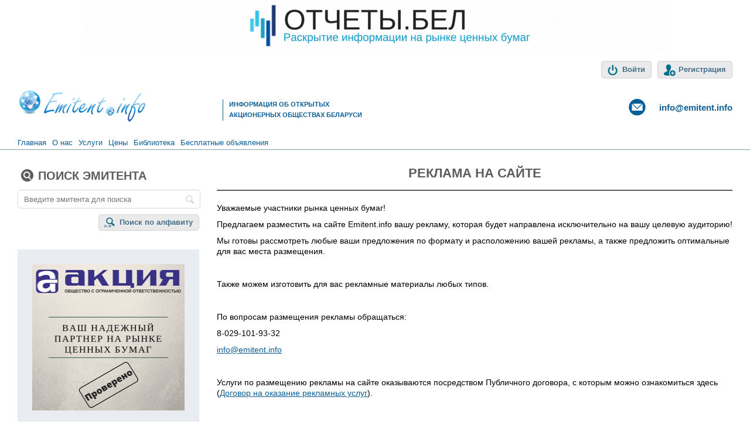

--- FILE ---
content_type: text/html; charset=utf-8
request_url: https://emitent.info/advertisement.html
body_size: 4550
content:
<!DOCTYPE html>
<html>
<head>
	<meta charset="utf-8" />
    
    <title>Реклама на рынке ценных бумаг - Emitent.info</title><meta name="Description" content="Вам нужна реклама, целевой аудиторией которой являются участники рынка ценных бумаг? Разместите вашу рекламу на сайте Emitent.info" />
    
	<link href='//fonts.googleapis.com/css?family=Open+Sans:400,700' rel='stylesheet' type='text/css'>
	<link rel="stylesheet" href="/files/css/slider.css">
	<link rel="stylesheet" href="/files/css/jquery.jscrollpane.css?1">
    <link rel="stylesheet" href="/files/css/jquery.formstyler.css">
    <link rel="stylesheet" href="/files/css/colorbox.css">
	<link rel="stylesheet" href="/files/css/style.css?49">
    <link rel="stylesheet" href="//code.jquery.com/ui/1.9.2/themes/base/jquery-ui.css" />
    
    <link rel="shortcut icon" href="/favicon.ico" type="image/x-icon" />
    
    <!--[if lt IE 9]><script src="http://html5shiv.googlecode.com/svn/trunk/html5.js"></script><![endif]-->
    
    <script type="text/javascript">

  var _gaq = _gaq || [];
  _gaq.push(['_setAccount', 'UA-39653030-1']);
  _gaq.push(['_trackPageview']);

  (function() {
    var ga = document.createElement('script'); ga.type = 'text/javascript'; ga.async = true;
    ga.src = ('https:' == document.location.protocol ? 'https://ssl' : 'http://www') + '.google-analytics.com/ga.js';
    var s = document.getElementsByTagName('script')[0]; s.parentNode.insertBefore(ga, s);
  })();

</script>

</head>
<body>
<div class="wrapper">
    <div><center>

            <a href="http://отчеты.бел" rel="nofollow" target="_blank">
                <img src="/files/otchety-bel-2021.gif" />
            </a>
    </center></div>
<header>
	<div class="wrap">
        
        
		<a href="/"><img src="/files/img/logo.png" alt=""></a>
		<p class="info">Информация об открытых акционерных обществах беларуси</p>
		<div class="search">
			<!-- <form action="/search.html">
				<div class="search-wrap">
					<input type="text" id="search" name="q" placeholder="Поиск по сайту">
					<input type="submit" value="">
				</div>
			</form> -->
			<a id="btn-enter" class="sing-up" href="#">Войти</a><a href="/registration.html" class="reg">Регистрация</a>
					<div class="enter" id="div-enter">
						<form action="/form/" method="post" id="f_enter">
							<fieldset>
								<input type="text" name="login" placeholder="Логин" />
								<input type="password" name="password" placeholder="Пароль" />
								<input type="submit" value="Войти" />
								<input type="hidden" name="auth_key" value="8190182" />
								<input type="hidden" name="md5" value="" />
							</fieldset>
						</form>
						<a href="/forgot-password/" class="">Забыли пароль?</a>
					</div>
		</div>
		<ul class="contacts">
			
			<li class="mail"><a href="mailto:info@emitent.info">info@emitent.info</a></li>
		</ul>
		<nav>
			<li> <a href="http://emitent.info/index.html">Главная</a></li><li> <a href="http://emitent.info/about.html">О нас</a></li><li><a href="#">Услуги</a><ul>
							<li><a href="/services-email.html">Услуга подписки на рассылку информации</a></li>
						</ul></li><li> <a href="http://emitent.info/prices.html">Цены</a></li><li> <a href="http://emitent.info/articles.html">Библиотека</a></li><li> <a href="/lots/1/">Бесплатные объявления</a></li>
		</nav>
        
        
	</div>
</header><!-- .header-->



    <div class="middle">
		<div class="wrap">
            <div class="container">
				<main class="content">
                    <div class="title">
						<h1>Реклама на сайте</h1>
					</div>
                    <p>Уважаемые участники рынка ценных бумаг!</p>
<p>Предлагаем разместить на сайте Emitent.info вашу рекламу, которая будет направлена исключительно на вашу целевую аудиторию!</p>
<p>Мы готовы рассмотреть любые ваши предложения по формату и расположению вашей рекламы, а также предложить оптимальные для вас места размещения.</p>
<p>&nbsp;</p>
<p>Также можем изготовить для вас рекламные материалы любых типов.</p>
<p>&nbsp;</p>
<p>По вопросам размещения рекламы обращаться:</p>
<p>8-029-101-93-32</p>
<p><a href="mailto:info@emitent.info">info@emitent.info</a></p>
<p>&nbsp;</p>
<p>Услуги по размещению рекламы на сайте оказываются посредством Публичного договора, с которым можно ознакомиться здесь (<a href="http://emitent.info/advertisement-contract.html">Договор на оказание рекламных услуг</a>).</p>
                                        
                 </main><!-- .content -->
			</div><!-- .container-->   
                    
			<aside>
                

<div class="search-emit">
	<h3>Поиск эмитента</h3>
	<form action="">
		<div class="search-wrap">
			<input type="text" id="search_issuers" placeholder="Введите эмитента для поиска">
			<input type="submit" value="">
		</div>
		<a href="/issuers/1/">Поиск по алфавиту</a>
	</form>
</div>
                <div class="sidebar">
                    
                    
                    
 					<div>
    <a href="http://www.profuchastnik.by/" rel="nofollow" target="_blank"><img src="/files/3-2.gif?2" width="250" height="250" style="height:250px !important;" /></a>
    
</div>
   
            		<hr />
                    
                    <div>
	<h3>Новости фондового рынка</h3>
	<a href="http://emitent.info/news/ooo-laserta-prekracshenie-dejstviya-licenzii.html">ООО Ласерта: прекращение действия лицензии</a>
							<p>04.10.2019</p><a href="http://emitent.info/news/artinvest-prekracshenie-dejstviya-licenzii.html">АРТИНВЕСТ: прекращение действия лицензии</a>
							<p>11.07.2019</p><a href="http://emitent.info/news/egal-invest-licenziya-priostanovlena.html">ЭГАЛ-ИНВЕСТ: лицензия приостановлена</a>
							<p>03.06.2019</p>
	<a href="/news/1/" class="btn">Все новости</a>
</div>

<div>
	<h3>Новости проекта</h3>
	<a href="http://emitent.info/news/obnovlena-baza-vypuskov-akcij-oao.html">Обновлена база выпусков акций ОАО</a>
							<p>11.10.2019</p><a href="http://emitent.info/news/dolya-gosudarstva-na-emitentinfo.html">Доля государства на Emitent.info</a>
							<p>17.04.2015</p><a href="http://emitent.info/news/novyj-razdel-quotobyavleniyaquot.html">Новый раздел &quot;Объявления&quot;</a>
							<p>08.10.2014</p>
	<a href="/project-news/1/" class="btn">Все новости</a>
</div>

                </div>
            </aside>
     	</div>
    </div>        
</div>
<footer>
	<div class="wrap">
		<div class="left">
            <p>&copy; Emitent.info</p>
			<p>Все права защищены</p>
        	<p><a href="/contract.html">Договор на оказание услуг (Оферта)</a>&nbsp;&nbsp;&nbsp;<a href="/advertisement.html">Реклама на сайте</a></p>
        </div>
        
        
        <div class="right">
           	<p>ООО «Инфоброкер»<br />
220070, г. Минск, ул. Клумова, 3, офис 3<br />
Зарегистрировано Минским горисполкомом 12.12.2013г.<br />
                УНП 191872984 тел.+375-29-101-93-32</p>

 <!-- BEGIN Rating All.BY CODE - ALTERNATING THIS CODE WILL CAUSE TERMINATION ACCOUNT-->
 <A HREF="http://www.all.by/">
 <IMG SRC="http://www.all.by/cgi-bin/rating.cgi?id=10092842&amp;ni=3" BORDER="0" WIDTH="88" HEIGHT="31" ALT="Rating All.BY"></A>
 <!-- END Rating All.BY CODE-->
   
   
   <!--Akavita counter start-->
 <script type="text/javascript">var AC_ID=58954;var AC_TR=false;
 (function(){var l='http://adlik.akavita.com/acode.js'; var t='text/javascript';
 try {var h=document.getElementsByTagName('head')[0];
 var s=document.createElement('script'); s.src=l;s.type=t;h.appendChild(s);}catch(e){
 document.write(unescape('%3Cscript src="'+l+'" type="'+t+'"%3E%3C/script%3E'));}})();
 </script><span id="AC_Image"></span>
 <noscript><a target='_blank' href='http://www.akavita.by/'>
 <img src='http://adlik.akavita.com/bin/lik?id=58954&it=1'
 border='0' height='1' width='1' alt='Akavita'/>
 </a></noscript>
 <!--Akavita counter end-->

</div>
        
	</div>
    
    
    
    
</footer>

<!-- BEGIN JIVOSITE CODE {literal} -->
<script type='text/javascript'>
(function(){ var widget_id = '143996';
var s = document.createElement('script'); s.type = 'text/javascript'; s.async = true; s.src = '//code.jivosite.com/script/widget/'+widget_id; var ss = document.getElementsByTagName('script')[0]; ss.parentNode.insertBefore(s, ss);})();</script>
<!-- {/literal} END JIVOSITE CODE -->

<!-- Yandex.Metrika counter -->
<script type="text/javascript">
(function (d, w, c) {
    (w[c] = w[c] || []).push(function() {
        try {
            w.yaCounter20916154 = new Ya.Metrika({id:20916154,
                    clickmap:true,
                    trackLinks:true,
                    accurateTrackBounce:true});
        } catch(e) { }
    });

    var n = d.getElementsByTagName("script")[0],
        s = d.createElement("script"),
        f = function () { n.parentNode.insertBefore(s, n); };
    s.type = "text/javascript";
    s.async = true;
    s.src = (d.location.protocol == "https:" ? "https:" : "http:") + "//mc.yandex.ru/metrika/watch.js";

    if (w.opera == "[object Opera]") {
        d.addEventListener("DOMContentLoaded", f, false);
    } else { f(); }
})(document, window, "yandex_metrika_callbacks");
</script>
<noscript><div><img src="//mc.yandex.ru/watch/20916154" style="position:absolute; left:-9999px;" alt="" /></div></noscript>
<!-- /Yandex.Metrika counter -->

    
<script src="//ajax.googleapis.com/ajax/libs/jquery/1.9.1/jquery.min.js"></script>
<script src="//code.jquery.com/ui/1.9.2/jquery-ui.js"></script>
<script src="/files/js/jquery.bxslider.min.js"></script>
<script src="/files/js/jquery.mousewheel.js"></script>
<script src="/files/js/jquery.jscrollpane.js"></script>
<script src="/files/js/jquery.columnizer.min.js"></script>
<script src="/files/js/jquery.formstyler.min.js"></script>
<script src="/files/js/jquery.colorbox-min.js"></script>
<script src="/js/jquery.form.js"></script>
<script src="/js/jquery.cookie.js"></script>
<script src="/js/auth.js"></script>
<script src="/js/login.js"></script>
<script src="/files/js/emitent.js?41"></script>

</body>
</html>

--- FILE ---
content_type: text/css
request_url: https://emitent.info/files/css/slider.css
body_size: 895
content:
.bxslider {
    min-height: 291px;
    min-width: 980px;
    overflow: hidden;
    width: 100%;
}

.bx-wrapper {
	position: relative;
	width: 100%;
	padding: 0;
	*zoom: 1;
	float: right;
	margin-bottom: 20px;
	padding-bottom: 7%;
	border-bottom: 1px solid #e3eaf2;
	overflow: hidden;
}

.bx-wrapper img {
	width: 100%;
	display: block;
	border-radius: 5px;
	-webkit-border-radius: 5px;
}
.bx-viewport{
	border-radius: 5px;
	-webkit-border-radius: 5px;
	overflow: hidden;
}
/* PAGER */

.bx-wrapper .bx-pager {
	text-align: center;
	font-size: .85em;
	font-family: Arial;
	font-weight: bold;
	color: #fff;
	position: absolute;
	top: 87%;
	right: 10px;
}

.bx-wrapper .bx-pager .bx-pager-item,
.bx-wrapper .bx-controls-auto .bx-controls-auto-item {
	display: inline-block;
	*zoom: 1;
	*display: inline;
}

.bx-wrapper .bx-pager.bx-default-pager a {
	background: url(../img/slider-nav.png) top left no-repeat;
	text-indent: -9999px;
	display: block;
	width: 15px;
	height: 15px;
	margin: 0 5px;
	outline: 0;
	-moz-border-radius: 5px;
	-webkit-border-radius: 5px;
	border-radius: 5px;
}

.bx-wrapper .bx-pager.bx-default-pager a:hover,
.bx-wrapper .bx-pager.bx-default-pager a.active {
	background: url(../img/slider-nav.png) left -15px no-repeat;
}

/* DIRECTION CONTROLS (NEXT / PREV) */

.bx-wrapper .bx-prev {
	left: 15px;
	background: url(../img/sprite.png) no-repeat 2px 0;
}

.bx-wrapper .bx-next {
	right: 15px;
	background: url(../img/sprite.png) no-repeat 2px -37px;
}



.bx-wrapper .bx-controls-direction a {
	position: absolute;
	top: 35%;
	outline: 0;
	width: 39px;
	height: 39px;
	text-indent: -9999px;
	z-index: 9999;
}

.bx-wrapper .bx-controls-direction a.disabled {
	display: none;
}

/* AUTO CONTROLS (START / STOP) */

.bx-wrapper .bx-controls-auto {
	text-align: center;
}

.bx-wrapper .bx-controls-auto .bx-start {
	display: block;
	text-indent: -9999px;
	width: 10px;
	height: 11px;
	outline: 0;
	background: url(images/controls.png) -86px -11px no-repeat;
	margin: 0 3px;
}

.bx-wrapper .bx-controls-auto .bx-start:hover,
.bx-wrapper .bx-controls-auto .bx-start.active {
	background-position: -86px 0;
}

.bx-wrapper .bx-controls-auto .bx-stop {
	display: block;
	text-indent: -9999px;
	width: 9px;
	height: 11px;
	outline: 0;
	background: url(images/controls.png) -86px -44px no-repeat;
	margin: 0 3px;
}

.bx-wrapper .bx-controls-auto .bx-stop:hover,
.bx-wrapper .bx-controls-auto .bx-stop.active {
	background-position: -86px -33px;
}

/* PAGER WITH AUTO-CONTROLS HYBRID LAYOUT */

.bx-wrapper .bx-controls.bx-has-controls-auto.bx-has-pager .bx-pager {
	text-align: left;
	width: 80%;
}

.bx-wrapper .bx-controls.bx-has-controls-auto.bx-has-pager .bx-controls-auto {
	right: 0;
	width: 35px;
}

/* IMAGE CAPTIONS */

.bx-wrapper .bx-caption {
	position: absolute;
	bottom: 0;
	left: 0;
	background: #666\9;
	background: rgba(80, 80, 80, 0.75);
	width: 100%;
}

.bx-wrapper .bx-caption span {
	color: #fff;
	font-family: Arial;
	display: block;
	font-size: .85em;
	padding: 10px;
}

--- FILE ---
content_type: text/css
request_url: https://emitent.info/files/css/jquery.jscrollpane.css?1
body_size: 694
content:
/*
 * CSS Styles that are needed by jScrollPane for it to operate correctly.
 *
 * Include this stylesheet in your site or copy and paste the styles below into your stylesheet - jScrollPane
 * may not operate correctly without them.
 */

.jspContainer {
	/* overflow: hidden; */
	position: relative;
}
.scroll-pane {
    height: 166px;
    margin-top: 10px;
    overflow: auto;
    width: 100%;
	height:auto;
}
.index .scroll-pane {
	height:440px;
}
.updates-wrap {
overflow: hidden;}
.updates-wrap .scroll-pane{ 
	overflow: hidden;
	display: none;
}
.updates-wrap .scroll-pane.act{ 
	display: block;
}
.updates-block .updates-wrap .scroll-pane{
	display:block;
}
.index .updates-block {
	border:none;
	margin-bottom:0px;
}
.jspPane
{
	position: absolute;
	left: 0;
	top: 0;
}

.jspVerticalBar
{
	position: absolute;
	top: 0;
	right: 0;
	width: 7px;
	height: 100%;
	background: #d1d2d4;
	border-radius: 5px;
	-webkit-border-radius: 5px;
}

.jspHorizontalBar
{
	position: absolute;
	top: 0;
	left: 0;
	width: 100%;
	height: 7px;
	background: #d1d2d4;
	border-radius: 5px;
	-webkit-border-radius: 5px;
}

.jspVerticalBar *,
.jspHorizontalBar *
{
	margin: 0;
	padding: 0;
}

.jspCap
{
	display: none;
}

.jspHorizontalBar .jspCap
{
	float: left;
}

.jspTrack
{
	background: #d1d2d4;
	position: relative;
	border-radius: 5px;
	-webkit-border-radius: 5px;
}

.jspDrag
{
	background: #5d5d5d;
	position: relative;
	top: 0;
	left: 0;
	cursor: pointer;
	border-radius: 5px;
	-webkit-border-radius: 5px;
}

.jspHorizontalBar .jspTrack,
.jspHorizontalBar .jspDrag
{
	float: left;
	height: 100%;
}

.jspArrow
{
	background: #50506d;
	text-indent: -20000px;
	display: block;
	cursor: pointer;
}

.jspArrow.jspDisabled
{
	cursor: default;
	background: #80808d;
}

.jspVerticalBar .jspArrow
{
	height: 16px;
}

.jspHorizontalBar .jspArrow
{
	width: 16px;
	float: left;
	height: 100%;
}

.jspVerticalBar .jspArrow:focus
{
	outline: none;
}

.jspCorner
{
	background: #eeeef4;
	float: left;
	height: 100%;
}

/* Yuk! CSS Hack for IE6 3 pixel bug :( */
* html .jspCorner
{
	margin: 0 -3px 0 0;
}
.jspPane table{
	margin-top: 27px;
	margin-bottom: 0;
}

--- FILE ---
content_type: text/css
request_url: https://emitent.info/files/css/jquery.formstyler.css
body_size: 2174
content:

.jq-checkbox {
    border: 1px solid #C3C3C3;
    border-radius: 3px;
    cursor: pointer;
    height: 13px;
    margin-right: 3px;
    position: relative;
    vertical-align: middle;
    width: 13px;
}
.jq-checkbox.checked span {
    background: none repeat scroll 0 0 #0C5E95;
    border-radius: 2px;
    display: block;
    height: 9px;
    margin: 2px 0 0 2px;
    width: 9px;
}
.jq-checkbox.focused {
    border: 1px solid #0088CC;
}
.jq-checkbox.disabled {
    opacity: 0.55;
}
.jq-radio {
    background: url("[data-uri]") repeat-x scroll 0 -1px #F6F6F6;
    border: 1px solid #C3C3C3;
    border-radius: 50%;
    box-shadow: 0 1px 1px rgba(0, 0, 0, 0.05), -1px -1px #FFFFFF inset, 1px -1px #FFFFFF inset;
    cursor: pointer;
    height: 12px;
    vertical-align: middle;
    width: 12px;
}
.jq-radio.checked span {
    background: none repeat scroll 0 0 #666666;
    border-radius: 50%;
    display: block;
    height: 6px;
    margin: 3px 0 0 3px;
    overflow: hidden;
    width: 6px;
}
.jq-radio.focused {
    border: 1px solid #0088CC;
}
.jq-radio.disabled {
    opacity: 0.55;
}
.jq-file {
    -moz-border-bottom-colors: none;
    -moz-border-left-colors: none;
    -moz-border-right-colors: none;
    -moz-border-top-colors: none;
    background: none repeat scroll 0 0 #FFFFFF;
    border-color: #CCCCCC #CCCCCC #B3B3B3;
    border-image: none;
    border-radius: 4px;
    border-style: solid;
    border-width: 1px;
    box-shadow: 1px 1px #F1F1F1 inset, 0 1px 2px rgba(0, 0, 0, 0.1);
}
.jq-file.focused {
    border: 1px solid #5794BF;
}
.jq-file input {
    cursor: pointer;
    height: auto;
    line-height: 1em;
}
.jq-file__name {
    background: none repeat scroll 0 0 rgba(0, 0, 0, 0);
    border: medium none;
    color: #333333;
    font: 14px Arial,Tahoma,sans-serif;
    padding: 7px 10px 6px;
    width: 170px;
}
.jq-file__browse {
    background: url("[data-uri]") repeat-x scroll 0 0 #F1F1F1;
    border-left: 1px solid #CCCCCC;
    border-radius: 0 4px 4px 0;
    box-shadow: 1px -1px #F1F1F1 inset, -1px 0 #F1F1F1 inset, 0 1px 2px rgba(0, 0, 0, 0.1);
    color: #333333;
    font: 14px/30px Arial,Tahoma,sans-serif;
    padding: 0 10px;
    text-shadow: 1px 1px #FFFFFF;
}
.jq-file:hover .jq-file__browse {
    background-color: #E6E6E6;
    background-position: 0 -10px;
}
.jq-file:active .jq-file__browse {
    background: none repeat scroll 0 0 #F5F5F5;
    box-shadow: 1px 1px 3px #DDDDDD inset;
}
.jq-file.disabled, .jq-file.disabled .jq-file__browse {
    background: none repeat scroll 0 0 #F5F5F5;
    border-color: #CCCCCC;
    box-shadow: none;
    color: #888888;
}
.jq-selectbox {
    cursor: pointer;
    margin-bottom: 10px;
    margin-right: 20px;
    vertical-align: middle;
}
.jq-selectbox__select {
    -moz-border-bottom-colors: none;
    -moz-border-left-colors: none;
    -moz-border-right-colors: none;
    -moz-border-top-colors: none;
    border-color: #CCCCCC #CCCCCC #B3B3B3;
    border-image: none;
    border-radius: 4px;
    border-style: solid;
    border-width: 1px;
    color: #333333;
    font: 14px/30px liberation_sans,arial,Tahoma,sans-serif;
    height: 29px;
    padding: 0 45px 0 10px;
    width: 90px;
}
.jq-selectbox__select:hover {
    background-color: #E6E6E6;
    background-position: 0 -10px;
}
.jq-selectbox__select:active {
    background: none repeat scroll 0 0 #F5F5F5;
    box-shadow: 1px 1px 3px #DDDDDD inset;
}
.jq-selectbox.focused .jq-selectbox__select {
    border: 1px solid #5794BF;
}
.jq-selectbox.disabled .jq-selectbox__select {
    background: none repeat scroll 0 0 #F5F5F5;
    border-color: #CCCCCC;
    box-shadow: none;
    color: #888888;
}
.jq-selectbox__select-text {
    display: block;
    overflow: hidden;
    text-overflow: ellipsis;
    white-space: nowrap;
    width: 100%;
}
.jq-selectbox__trigger {
    border-left: 1px solid #CCCCCC;
    height: 100%;
    position: absolute;
    right: 0;
    top: 0;
    width: 34px;
}
.jq-selectbox__trigger-arrow {
    border-left: 5px solid rgba(0, 0, 0, 0);
    border-right: 5px solid rgba(0, 0, 0, 0);
    border-top: 5px solid #000000;
    height: 0;
    opacity: 0.3;
    overflow: hidden;
    position: absolute;
    right: 12px;
    top: 14px;
    width: 0;
}
.jq-selectbox:hover .jq-selectbox__trigger-arrow {
    opacity: 1;
}
.jq-selectbox.disabled .jq-selectbox__trigger-arrow {
    opacity: 0.3;
}
.jq-selectbox__dropdown {
    -moz-box-sizing: border-box;
    background: none repeat scroll 0 0 #FFFFFF;
    border: 1px solid #C6CBD0;
    border-radius: 4px;
    box-shadow: 0 2px 10px rgba(0, 0, 0, 0.2);
    font: 14px/18px Arial,Tahoma,sans-serif;
    margin: 0;
    padding: 0;
    top: 33px;
    width: 100%;
}
.jq-selectbox ul {
    margin: 0;
    padding: 0;
}
.jq-selectbox li {
    color: #231F20;
    padding: 5px 10px 6px;
}
.jq-selectbox li.selected {
    background: none repeat scroll 0 0 #A3ABB1;
    color: #FFFFFF;
}
.jq-selectbox li:hover {
    background: none repeat scroll 0 0 #0C5E95;
    color: #FFFFFF;
}
.jq-selectbox li.disabled {
    color: #AAAAAA;
}
.jq-selectbox li.disabled:hover {
    background: none repeat scroll 0 0 rgba(0, 0, 0, 0);
}
.jq-selectbox li.optgroup {
    font-weight: bold;
}
.jq-selectbox li.optgroup:hover {
    background: none repeat scroll 0 0 rgba(0, 0, 0, 0);
    color: #231F20;
    cursor: default;
}
.jq-selectbox li.option {
    padding-left: 25px;
}
.jq-select-multiple {
    -moz-border-bottom-colors: none;
    -moz-border-left-colors: none;
    -moz-border-right-colors: none;
    -moz-border-top-colors: none;
    background: none repeat scroll 0 0 #FFFFFF;
    border-color: #CCCCCC #CCCCCC #B3B3B3;
    border-image: none;
    border-radius: 4px;
    border-style: solid;
    border-width: 1px;
    box-shadow: 1px 1px #F1F1F1 inset, 0 1px 2px rgba(0, 0, 0, 0.1);
    color: #333333;
    cursor: default;
    font: 14px/18px Arial,Tahoma,sans-serif;
    padding: 1px;
}
.jq-select-multiple.focused {
    border: 1px solid #5794BF;
}
.jq-select-multiple.disabled {
    background: none repeat scroll 0 0 #F5F5F5;
    border-color: #CCCCCC;
    box-shadow: none;
    color: #888888;
}
.jq-select-multiple ul {
    margin: 0;
    padding: 0;
}
.jq-select-multiple li {
    list-style: none outside none;
    padding: 3px 9px 4px;
}
.jq-select-multiple li:first-child {
    border-radius: 3px 3px 0 0;
}
.jq-select-multiple li:last-child {
    border-radius: 0 0 3px 3px;
}
.jq-select-multiple li.selected {
    background: none repeat scroll 0 0 #0088CC;
    color: #FFFFFF;
}
.jq-select-multiple li.disabled {
    color: #AAAAAA;
}
.jq-select-multiple.disabled li.selected, .jq-select-multiple li.selected.disabled {
    background: none repeat scroll 0 0 #CCCCCC;
    color: #FFFFFF;
}
.jq-select-multiple li.optgroup {
    font-weight: bold;
}
.jq-select-multiple li.option {
    padding-left: 25px;
}
input.styler[type="email"], input.styler[type="number"], input.styler[type="password"], input.styler[type="search"], input.styler[type="tel"], input.styler[type="text"], input.styler[type="url"], textarea.styler {
    -moz-border-bottom-colors: none;
    -moz-border-left-colors: none;
    -moz-border-right-colors: none;
    -moz-border-top-colors: none;
    border-color: #CCCCCC #CCCCCC #B3B3B3;
    border-image: none;
    border-radius: 4px;
    border-style: solid;
    border-width: 1px;
    box-shadow: 1px 1px #F1F1F1 inset, 0 1px 2px rgba(0, 0, 0, 0.1);
    color: #333333;
    font: 14px Arial,Tahoma,sans-serif;
    padding: 7px 9px;
}
input.styler[type="search"] {
}
textarea.styler {
    overflow: auto;
}
input.styler[type="email"]:hover, input.styler[type="number"]:hover, input.styler[type="password"]:hover, input.styler[type="search"]:hover, input.styler[type="tel"]:hover, input.styler[type="text"]:hover, input.styler[type="url"]:hover, textarea.styler:hover {
    border-color: #B3B3B3;
}
input.styler[type="email"]:focus, input.styler[type="number"]:focus, input.styler[type="password"]:focus, input.styler[type="search"]:focus, input.styler[type="tel"]:focus, input.styler[type="text"]:focus, input.styler[type="url"]:focus, textarea.styler:focus {
    border-color: #B3B3B3 #CCCCCC #CCCCCC;
    box-shadow: 0 1px 2px rgba(0, 0, 0, 0.1) inset;
    outline: medium none;
}
button.styler, input.styler[type="button"], input.styler[type="submit"], input.styler[type="reset"] {
    -moz-border-bottom-colors: none;
    -moz-border-left-colors: none;
    -moz-border-right-colors: none;
    -moz-border-top-colors: none;
    background: url("[data-uri]") repeat-x scroll 0 0 #F1F1F1;
    border-color: #CCCCCC #CCCCCC #B3B3B3;
    border-image: none;
    border-radius: 4px;
    border-style: solid;
    border-width: 1px;
    box-shadow: 1px -1px #F1F1F1 inset, -1px 0 #F1F1F1 inset, 0 1px 2px rgba(0, 0, 0, 0.1);
    color: #333333;
    cursor: pointer;
    font: 14px Arial,Tahoma,sans-serif;
    outline: medium none;
    overflow: visible;
    padding: 7px 11px;
    text-shadow: 1px 1px #FFFFFF;
}
button.styler::-moz-focus-inner, input.styler[type="button"]::-moz-focus-inner, input.styler[type="submit"]::-moz-focus-inner, input.styler[type="reset"]::-moz-focus-inner {
    border: 0 none;
    padding: 0;
}
button.styler:after {
    content: "";
}
button.styler:hover, input.styler[type="button"]:hover, input.styler[type="submit"]:hover, input.styler[type="reset"]:hover {
    background-color: #E6E6E6;
    background-position: 0 -10px;
}
button.styler:active, input.styler[type="button"]:active, input.styler[type="submit"]:active, input.styler[type="reset"]:active {
    background: none repeat scroll 0 0 #F5F5F5;
    box-shadow: 1px 1px 3px #DDDDDD inset;
}


--- FILE ---
content_type: text/css
request_url: https://emitent.info/files/css/style.css?49
body_size: 11007
content:
@font-face {
    font-family: "liberation_sans";
    font-style: normal;
    font-weight: normal;
    src: url("fonts/LiberationSans-Regular-webfont.eot?#iefix") format("embedded-opentype"), url("fonts/LiberationSans-Regular-webfont.woff") format("woff"), url("fonts/LiberationSans-Regular-webfont.ttf") format("truetype"), url("fonts/LiberationSans-Regular-webfont.svg#liberation_sansregular") format("svg");
}
@font-face {
    font-family: "liberation_sansbold";
    font-style: normal;
    font-weight: normal;
    src: url("fonts/LiberationSans-Bold-webfont.eot?#iefix") format("embedded-opentype"), url("fonts/LiberationSans-Bold-webfont.woff") format("woff"), url("fonts/LiberationSans-Bold-webfont.ttf") format("truetype"), url("fonts/LiberationSans-Bold-webfont.svg#liberation_sansbold") format("svg");
}
html,body,div,span,applet,object,iframe,h1,h2,h3,h4,h5,h6,p,blockquote,pre,a, abbr, acronym, address, big, cite, code, del, dfn, em, img, ins, kbd, q, s, samp, small, strike, strong, sub, sup, tt, var, b, u, i, center, dl, dt, dd, ol, ul, li, fieldset, form, label, legend, table, caption, tbody, tfoot, thead, tr, th, td, article, aside, canvas, details, embed, figure, figcaption, footer, header, hgroup, menu, nav, output, ruby, section, summary, time, mark, audio, video {
    -moz-font-feature-settings: inherit;
    -moz-font-language-override: inherit;
    border: 0 none;

    font-size: inherit;
    font-size-adjust: inherit;
    font-stretch: inherit;
    font-style: inherit;
    font-variant: inherit;
    font-weight: inherit;
    line-height: inherit;
    margin: 0;
    padding: 0;
    vertical-align: baseline;
	outline:none;
}
article, aside, details, figcaption, figure, footer, header, hgroup, menu, nav, section {
    display: block;
}
body {
    line-height: 1;
	font-family: 'liberation_sans',sans-serif;
}
ol, ul, nav {
    list-style: none outside none;
}
ol {
	list-style: decimal inside none;
}
blockquote, q {
    quotes: none;
}
blockquote:before, blockquote:after, q:before, q:after {
    content: none;
}
table {
    border-collapse: collapse;
    border-spacing: 0;
    margin-bottom: 30px;
}
strong, b {
	font-weight:bold;
}
input[type="text"], input[type="password"] {
    border: 1px solid #D8D8D8;
    border-radius: 5px;
    height: 30px;
    margin-bottom: 10px;
    min-width: 230px;
    padding: 0 0 0 10px;
}
textarea {
	border: 1px solid #D8D8D8;
    border-radius: 5px;
}
input[type="submit"], .filters input[type="button"], .autosum-block input[type="button"] {
    background-color: #EAEAEA;
    border: 1px solid #D1D2D4;
    border-radius: 5px;
    color: #456D87;
    font-family: liberation_sansbold;
    margin-bottom: 20px;
    margin-top: 20px;
    padding: 5px 20px;
	cursor:pointer;
	outline:none;
}
.autosum-block input[type="button"] {
	margin-top:0;
}
.content ul {
	list-style:circle inside;
	margin-bottom:10px;
}
html {
    height: 100%;
}
article, aside, details, figcaption, figure, footer, header, hgroup, main, nav, section, summary {
    display: block;
}
body {
    font: 12px/18px Arial,sans-serif;
    height: 100%;
}
a {
    color: #0C5E95;
}
a:hover {
    text-decoration: none;
}
p {
    margin-bottom: 10px;
}
.wrapper {
    height: auto !important;
    margin: 0 auto;
    max-width: 1400px;
    min-height: 100%;
    min-width: 980px;
}
header {
    border-bottom: 1px solid #7FA1A3;
    height: 160px;
    margin-bottom: 30px;
}
header a img {
    left: 0;
    position: absolute;
    top: 60px;
}
.right {
	float: right;
}
.left {
	float: left;
}
.inline-block {
	display: inline-block;
}
.inline-block input{
	margin-right: 20px;
}
.wrap {
    margin: 0 30px;
    position: relative;
}
.search {
    margin-top: 10px;
    position: absolute;
    right: 0;
    top: 5px;
}
.search form {
    float: left;
}
.search .search-wrap {
    background: none repeat scroll 0 0 #FFFFFF;
    border: 1px solid #D8D8D8;
    border-radius: 5px;
    height: 30px;
    padding: 0;
    position: relative;
    width: 385px;
}
.search .search-wrap input[type="text"] {
    border: medium none;
    border-radius: 5px;
    height: 30px;
    outline: medium none;
    padding: 0 0 0 10px;
    vertical-align: middle;
    width: 335px;
}
.search .search-wrap input[type="submit"] {
    background: url("../img/sprite.png") no-repeat scroll 0 -273px transparent;
    border: medium none;
    height: 22px;
    margin-top: 1px;
    outline: medium none;
    position: absolute;
    right: -5px;
    top: 6px;
    vertical-align: middle;
    width: 30px;
}
.search form {
    margin-right: 10px;
    margin-top: -6px;
}
.search a {
    background: url("../img/sprite.png") no-repeat scroll 0 0 #EAEAEA;
    border: 1px solid #D1D2D4;
    border-radius: 5px;
    color: #456D87;
    font-family: liberation_sansbold;
    font-size: 13px;
    margin-right: 10px;
    margin-top: 10px;
    padding: 5px 10px 6px 35px;
    text-decoration: none;
    text-shadow: 0 1px 0 #FFFFFF;
}
.search .sing-up {
    background-position: 0 -289px;
}
.search .sing-up:hover, .search .reg:hover {
    box-shadow: 0 1px 7px rgba(0, 0, 0, 0.3) inset;
}
.search .reg {
    background-position: 0 -314px;
    margin-right: 0;
}
.contacts {
    position: absolute;
    right: 0;
    top: 70px;
}
.contacts li {
    background: url("../img/sprite.png") no-repeat scroll left top transparent;
    color: #0C5E95;
    display: inline-block;
    font-family: liberation_sansbold;
    font-size: 15px;
    margin-right: 10px;
    padding: 10px 0 10px 40px;
    width: 150px;
}
.contacts li a {
    color: #0C5E95;
    font-family: liberation_sansbold;
    font-size: 15px;
    text-decoration: none;
}
.contacts li a:hover {
    text-decoration: underline;
}
.contacts .phone {
    background-position: 0 -111px;
}
.contacts .mail {
    background-position: 10px -76px;
    margin-right: 0;
    text-align: right;
}
.alphabet {
    margin-bottom: 30px;
}

.alphabet a {
    font-family: liberation_sansbold;
    font-size: 16px;
    margin-right: 10px;
}
header p {
    border-left: 1px solid #0C5E95;
    color: #0C5E95;
    font-family: 'Open Sans',sans-serif;
    font-size: 11px;
    font-family: liberation_sansbold;
    left: 350px;
    padding-left: 10px;
    position: absolute;
    text-transform: uppercase;
    top: 75px;
    width: 250px;
}

header nav {
    left: 0;
    list-style: none outside none;
    position: absolute;
    top: 140px;
}
header nav li {
	position: relative;
    display: inline-block;
    margin-right: 10px;
}
.new_ {
	position: relative;
}
.new_:before {
	content:'NEW';
	position: absolute;
right: -31px;
top: -8px;
color:red;
font-weight:bold;
}
header nav li a {
    color: #0C5E95;
    display: block;
    font-size: 13px;
    padding-bottom: 10px;
    text-decoration: none;
}
header nav li a:hover {
    color: #2C7071;
}
header nav li:hover ul, header nav li a:hover + ul {
    display: block;
}
header nav li ul {
    background-color: #FFFFFF;
    border-bottom: 1px solid #7FA1A3;
    border-left: 1px solid #7FA1A3;
    border-right: 1px solid #7FA1A3;
    display: none;
    left: -10px;
    position: absolute;
    top: 21px;
    width: 270px;
    z-index: 10000;
}
header nav li ul li {
}
header nav li ul li a {
    padding: 10px 20px;
}
.search .last-view {
    background-position: 0 -630px;
}
.search .last-view:hover + nav {
    display: block;
}
.search nav:hover {
    display: block;
}
.search .exit {
    background-position: 0 -670px;
}
.nav-wr {
    position: relative;
}
.search nav {
    background: none repeat scroll 0 0 #FFFFFF;
    border: 1px solid #D1D2D4;
    display: none;
    left: 399px;
    margin: 0;
    padding: 10px 0;
    position: absolute;
    top: 25px;
    width: 180px;
    z-index: 9999;
}
.search nav li {
    display: block;
    margin-right: 0;
}
.search nav a {
    background: none repeat scroll 0 0 transparent;
    border: medium none;
    border-radius: 0;
    color: #5D5D5D;
    display: block;
    font-size: 13px;
    font-weight: normal;
    margin: 0;
    padding: 5px 10px;
    text-shadow: none;
}
.search nav a:hover {
    background: none repeat scroll 0 0 #D1D2D4;
    color: #5D5D5D;
}
.search .vis {
    display: block;
}
.search .unvis {
    display: none;
}
.middle {
    padding: 0 0 100px;
    position: relative;
    width: 100%;
}
.middle:after {
    clear: both;
    content: "";
    display: table;
}
.container {
    float: left;
    margin-bottom: 50px;
    width: 100%;
}
.content {
    padding: 0 0 0 340px;
	font-size: 14px;
}
.content .title {
    border-bottom: 2px solid #5D5D5D;
    margin-bottom: 20px;
    padding-bottom: 10px;
}
.content .title h1 {
    color: #5D5D5D;
    font-size: 22px;
    text-align: center;
    text-transform: uppercase;
}
.content .article-title {
    color: #7FA1A3;
    font-size: 18px;
    margin-bottom: 10px;
    text-transform: uppercase;
}
.content h1, h2, h3, h4, h5, h6 {
    color: #222222;
    font-family: 'liberation_sansbold',sans-serif;
    font-weight: normal;
    margin-bottom: 10px;
}
.content h1, h2, h3, h4, h5, h6 {
    text-transform: uppercase;
}
.content h1 {
    font-size: 22px;
}
.content h2 {
    font-size: 20px;
}
.content h3 {
    font-size: 18px;
}
.content h4 {
    font-size: 16px;
}
.content h5 {
    font-size: 14px;
}
.content h6 {
    font-size: 13px;
}
.updates-block {
    border-bottom: 1px solid #E3EAF2;
    clear: both;
    margin-bottom: 30px;
    padding-bottom: 70px;
}
.updates-wrap {
    -moz-border-bottom-colors: none;
    -moz-border-left-colors: none;
    -moz-border-right-colors: none;
    -moz-border-top-colors: none;
    background: none repeat scroll 0 0 #E9ECF0;
    border-color: #D1D2D4;
    border-image: none;
    border-style: solid;
    border-width: 1px 1px 3px;
    clear: both;
    margin-bottom: 20px;
    padding: 10px 5px 10px 10px;
}
.all-updates .scroll-pane {
	height:900px;
}
.updates-wrap .jspPane div:not('.hdn-txt') {
    margin-bottom: 10px;
    margin-right: 3px;
}
.jspPane h3 a {
    color: #2C7071;
    font-family: liberation_sansbold;
    font-size: 13px;
    text-decoration: none;
    text-transform: uppercase;
}
.jspPane span:not('.-header') {
    color: #5D5D5D;
    float: left;
    font-family: liberation_sansbold;
    font-size: 12px;
    height: 85px;
    margin-right: 30px;
}
.jspPane tr td span:not('.-header') {
    height: 14px;
    margin-right: 0;
}
.jspPane tr td .jq-checkbox span {
    height: 9px;
}
.jspPane div:not('.hdn-txt') {
    background: url("../img/update.png") no-repeat scroll 99% 50% #D1D2D4;
    border: 1px solid #D1D2D4;
    cursor: pointer;
    padding: 10px 25px;
}
.jspPane div.new, .jspPane div.new:hover {
    background: url("../img/new.png") no-repeat scroll 99% 50% #D1D2D4;
}
.jspPane div.new {
	padding:10px;
	margin-bottom: 5px;
	padding-left:100px;
}
.jspPane div.new span {
	position:absolute;
	left:10px;
	font-weight:bold;
}
.jspPane div.new:hover {
    background: url("../img/new.png") no-repeat scroll 99% 50% #FFFFFF;
}
/*.jspPane div:hover {*/
.jspPane div:not('.hdn-txt'):hover {
    background: url("../img/update.png") no-repeat scroll 99% 50% #FFFFFF;
}
.jspPane a {
    color: #5D5D5D;
    display: block;
    text-decoration: none;
}
.updates-wrap h2 {
    background: url("../img/sprite.png") no-repeat scroll 0 -203px transparent;
    color: #555555;
    font-family: liberation_sansbold;
    padding: 5px 35px;
    text-transform: uppercase;
}
.updates-block .btn, .content .btn, .btn {
    background: url("../img/sprite.png") no-repeat scroll right -405px #E9ECF0;
    border: 1px solid #D1D2D4;
    border-radius: 5px;
	display: inline-block;
    color: #456D87;
    font-size: 13px;
    font-family: liberation_sansbold;
    padding: 5px 40px 5px 10px;
    text-decoration: none;
	cursor:pointer;
}
.content .btn-back {
	 background: url("../img/sprite.png") no-repeat scroll left -480px #E9ECF0;
	 padding: 5px 10px 5px 40px;
}
.btn-link  {
	border: 1px solid #D1D2D4;
    border-radius: 5px;
	display: inline-block;
    color: #456D87;
    font-size: 13px;
    font-family: liberation_sansbold;
    padding: 5px 20px 5px 20px;
    text-decoration: none;
	background:#E9ECF0;
}
.articles-links {
	margin-top:25px;
}
.articles-links .prev {
	float:left;
	padding-left:40px;
	background: url("../img/sprite.png") no-repeat scroll left -480px #E9ECF0;
}
.articles-links .next {
	float:right;
	padding-right:40px;
	background: url("../img/sprite.png") no-repeat scroll right -405px #E9ECF0;
}
.updates-block input.btn, .content input.btn {
    background-position: right -403px;
}
#search_issuers_sub {
    width: 400px;
}
.updates-block .btn:hover {
    box-shadow: 0 1px 7px rgba(0, 0, 0, 0.2) inset;
}
.btn-groupe {
	margin-bottom: 20px;
}
.privat-data-item .name {
    font-family: liberation_sansbold;
    font-size: 14px;
}
.blog {
    border-bottom: 1px solid #E3EAF2;
    cursor: pointer;
    margin-bottom: 20px;
}
.blog-title {
    margin-bottom: 5px;
    overflow: hidden;
    vertical-align: middle;
}
.blog-title h1 a {
    color: #7FA1A3;
    font-size: 18px;
    font-family: liberation_sansbold;
    text-decoration: none;
    text-transform: uppercase;
}
.blog-title h1 {
    float: left;
    width: 80%;
}
.blog-title span {
    color: #9C9C9C;
    float: right;
    font-size: 13px;
}
.blog-item {
    clear: both;
    overflow: hidden;
    padding-bottom: 20px;
}
.blog-item img {
    float: left;
    margin-right: 20px;
}
.blog-item p a {
    color: #222222;
    display: block;
    font-size: 13px;
    text-decoration: none;
}
.blog:hover h1 a {
    text-decoration: underline;
}
.blog:hover p a {
    color: #7FA1A3;
}
.pages ul li {
    background: none repeat scroll 0 0 #F5F5F5;
    border: 1px solid #D1D2D4;
    border-radius: 3px;
    display: inline-block;
    height: 29px;
    list-style: none outside none;
    margin-right: 5px;
    text-align: center;
    vertical-align: middle;
    width: 29px;
}
.pages ul li a {
    color: #5D5D5D;
    display: block;
    font-size: 15px;
    font-family: liberation_sansbold;
    height: 29px;
    padding: 5px 0;
    text-decoration: none;
    width: 29px;
}
.pages ul li a:hover {
    color: #0C5E95;
}
.pages ul .prev {
    background: url("../img/sprite.png") no-repeat scroll -2px -431px #F5F5F5;
}
.pages ul .next {
    background: url("../img/sprite.png") no-repeat scroll -2px -457px #F5F5F5;
}
.pages ul li.prev:hover {
    background-position: -2px -480px;
}
.pages ul li.next:hover {
    background-position: -2px -405px;
}
.pages ul li.active {
    background: none repeat scroll 0 0 #FFFFFF;
    color: #0C5E95;
    font-size: 15px;
    font-family: liberation_sansbold;
    height: 19px;
    padding: 5px 0;
}
.update-title {
    overflow: hidden;
}
.update-title div {
    float: right;
}
.update-title h2 {
    float: left;
    margin: 0;
}
div.hide {
    cursor: pointer;
    display: block;
    font-size: 13px;
    padding-right: 20px;
    padding-top: 5px;
}
div.hide span {
    border-bottom: 1px dashed #5D5D5D;
    color: #5D5D5D;
}
div.hide span.h {
    display: block;
}
div.hide span.s {
    display: none;
}
div.show span.h {
    display: none;
}
div.show span.s {
    display: block;
}
.mid {
    margin-bottom: 20px;
    text-align: center;
}
.mid a {
    color: #7FA1A3;
    font-family: liberation_sansbold;
}
.mid a:hover {
    text-decoration: none;
}
.content .list h3{
	margin-left:10px;
}
.content .list li {
    font-size: 15px;
    margin-bottom: 10px;
    position: relative;
}
.content .list li span {
    color: #555555;
    font-family: liberation_sansbold;
    width: 30px;
}
.content .list li input {
    color: #7FA1A3;
    font-family: liberation_sansbold;
    height: 20px;
    margin-bottom: 0;
    margin-right: 5px;
    outline: medium none;
    padding: 2px 7px;
	min-width: 75px;
	width: 75px;
}
.content .list li img {
    cursor: pointer;
    position: absolute;
    top: 2px;
}
.table-wrap {
    background: none repeat scroll 0 0 #E9ECF0;
    border: 1px solid #D1D2D4;
    margin-top: 30px;
    padding: 10px;
	clear:right;
}
.content .table-wrap .table {
   /*  overflow-y: auto; */
}
.content .table-wrap table {
    border: 1px solid #D1D2D4;
}
.content .table-wrap table th {
    border-right: 1px solid #D1D2D4;
    color: #5D5D5D;
    font-family: liberation_sansbold;
    font-weight: normal;
    padding: 10px 5px;
}
.content .table-wrap table.table-even tr {
    background: none repeat scroll 0 0 #FFFFFF;
    height: 50px;
}
.content .table-wrap table.table-even tr.accent {
    font-weight:bold;
}
.content .table-wrap table.table-even tr:nth-child(2n+1) {
    background: none repeat scroll 0 0 #F5F5F5;
}
.content .table-wrap table td {
    border: 1px solid #D1D2D4;
    padding: 7px;
    text-align: center;
    vertical-align: middle;
}
.content .table-wrap table tr:first-child {
    font-family: liberation_sansbold;
}
.content .bxslider li {
    background: none repeat scroll 0 0 transparent;
	overflow: hidden;
	position:absolute;
	float: left;
}
.content table {
    width: 100%;
}
.content table tr td {
    border: 1px solid #D8D9DB;
    color: #5D5D5D;
    font-size: 13px;
    padding: 5px 10px;
}
.content table.table-even tr:nth-child(2n+1) {
    background: none repeat scroll 0 0 #F5F5F5;
}
.content table tr td a {
    color: #7FA1A3;
}
.content table tr td a:hover {
    text-decoration: none;
}
.qst {
    background: url("../img/sprite.png") no-repeat scroll 0 -514px transparent;
    display: inline-block;
    height: 16px;
    margin-right: 3px;
    position: relative;
    width: 16px;
	cursor:pointer;
}
i.qst {
	width:28px;
	height:17px;
}
.qst:hover:after {
    background: none repeat scroll 0 0 #FFFFFF;
    border: 1px solid #006699;
    border-radius: 5px;
    bottom: 20px;
    color: #000000;
    content: attr(data-title);
    font-weight: normal;
    left: 20%;
    padding: 5px 15px;
    position: absolute;
    width: 350px;
    z-index: 1000;
}
aside {
    float: left;
    margin-left: -100%;
    width: 310px;
}
.sidebar {
    background: none repeat scroll 0 0 #E9ECF0;
    overflow: hidden;
    padding: 25px;
}
.sidebar > div {
    margin-bottom: 30px;
}
.sidebar > div:last-child {
	margin: 0;
}
.sidebar hr {
    border: 1px solid #D1D2D4;
    margin-bottom: 30px;
    margin-left: -30px;
    width: 350px;
}
.sidebar img {
    height: 190px;
    text-align: center;
    width: 100%;
}
.sidebar div h3 {
    color: #5D5D5D;
    font-size: 20px;
    text-transform: uppercase;
}
.sidebar div a {
    color: #2C7071;
    font-family: liberation_sansbold;
    font-size: 13px;
    text-decoration: none;
}
.sidebar div a:hover {
    text-decoration: underline;
}
.sidebar div p {
    color: #9D9D9D;
    font-size: 13px;
}
.sidebar .btn {
    background: url("../img/sprite.png") no-repeat scroll right -380px #4382AC;
    border-radius: 3px;
    color: #FFFFFF;
    display: block;
    padding: 5px 0;
    text-align: center;
    text-shadow: 0 1px 1px rgba(0, 0, 0, 0.3);
    width: 100%;
}
.sidebar .btn:hover {
    box-shadow: 0 1px 10px rgba(0, 0, 0, 0.3) inset;
    text-decoration: none;
    text-shadow: none;
}
.search-emit {
    margin-bottom: 70px;
}
.search-emit .search-wrap {
    background: none repeat scroll 0 0 #FFFFFF;
    border: 1px solid #D8D8D8;
    border-radius: 5px;
    height: 30px;
    padding: 0;
    position: relative;
    width: 310px;
}
.search-emit .search-wrap input[type="text"] {
    border: medium none;
    border-radius: 5px;
    height: 30px;
    outline: medium none;
    padding: 0 0 0 10px;
    vertical-align: middle;
    width: 300px;
}
.search-emit .search-wrap input[type="submit"] {
    background: url("../img/sprite.png") no-repeat scroll 0 -271px transparent;
    border: medium none;
    height: 22px;
    margin-top: 1px;
    outline: medium none;
    position: absolute;
    right: -5px;
    top: 4px;
    vertical-align: middle;
    width: 30px;
}
.search-emit a {
    background: url("../img/sprite.png") no-repeat scroll left -340px #EAEAEA;
    border: 1px solid #D1D2D4;
    border-radius: 5px;
    color: #456D87;
    float: right;
    font-family: liberation_sansbold;
    font-size: 13px;
    margin-top: 10px;
    padding: 4px 10px 4px 35px;
    text-decoration: none;
    text-shadow: 0 1px 0 #FFFFFF;
}
.search-emit a:hover {
    box-shadow: 0 1px 7px rgba(0, 0, 0, 0.2) inset;
}
.search-emit h3 {
    background: url("../img/sprite.png") no-repeat scroll left -148px transparent;
    color: #5D5D5D;
    font-size: 20px;
    padding: 5px 0 5px 35px;
    text-transform: uppercase;
}
.sidebar nav {
    margin-bottom: 20px;
}
.sidebar nav > li {
    background: #FFFFFF;
    border: 1px solid #D2D4D6;
    border-radius: 3px;
    margin-bottom: 5px;
    padding: 8px 10px 8px 18px;
}
.sidebar nav > li.inner {
	background: url("../img/bg-aside-nav-down.png?1") no-repeat scroll 235px 13px #FFFFFF;
}
.sidebar nav > li.inner.open {
	background: url("../img/bg-aside-nav-up.png?1") no-repeat scroll 235px 13px #FFFFFF;
}
.sidebar nav  li ul li.inner {
	background: url("../img/bg-aside-nav-down.png?1") no-repeat scroll 196px 6px #FFFFFF;
}
.sidebar nav  li ul li.inner.open {
	background: url("../img/bg-aside-nav-up.png?1") no-repeat scroll 196px 4px #FFFFFF;
}
.sidebar nav  li ul li ul li.inner {
	background: url("../img/bg-aside-nav-down.png?1") no-repeat scroll 177px 6px #FFFFFF;
}
.sidebar nav  li ul li ul li.inner.open {
	background: url("../img/bg-aside-nav-up.png?1") no-repeat scroll 177px 6px #FFFFFF;
}
.sidebar nav li a {
    color: #555555;
    display: block;
    font-weight: normal;
	width: 215px;
}
.sidebar nav li ul {
    margin-top: 10px;
	margin-left: 20px;
}
.sidebar nav li ul span {
    padding-left: 5px;
}
.sidebar nav li ul li {
    background: none repeat scroll 0 0 transparent;
    border: medium none;
    margin-bottom: 10px;
}
.sidebar nav li ul li a {
	font-size:12px;
	width: 180px;
}
.sidebar nav li ul li a.act {
	color:#0C5E95;
}
.sidebar nav .active {
    background-position: 265px -10px;
    color: #0C5E95;
}
.sidebar nav .active ul {
    display: block;
}
.sidebar nav .active ul .active {
    color: #0C5E95;
}
.sidebar .opros {
    background: url("../img/sprite.png") no-repeat scroll left -175px transparent;
    padding: 5px 0 5px 35px;
}
.sidebar div h4 {
    color: #2C7071;
    font-size: 15px;
    font-family: liberation_sansbold;
    text-transform: uppercase;
}
.sidebar div form input[type="radio"] {
    display: none;
}

input[type="radio"] {
    opacity: 0;
}
input[type="radio"] + label {
    color: #5D5D5D;
    cursor: pointer;
    display: inline-block;
    font-size: 15px;
    font-family: liberation_sansbold;
    margin-bottom: 8px;
    position: relative;
}
input[type="radio"] + label:before {
    background: url("../img/radio-img.png") no-repeat scroll 0 -17px transparent;
    content: "";
    display: inline-block;
    height: 17px;
    left: 0;
    margin: 5px 5px 0 -20px;
    position: absolute;
    top: -2px;
    vertical-align: sub;
    width: 16px;
}
input[type="radio"]:checked + label:before {
    background-position: 0 0;
}
td input[type="radio"] + label {
    top: -7px;
}
.sidebar div form button {
    background: none repeat scroll 0 0 #5D5D5D;
    border: medium none;
    border-radius: 2px;
    box-shadow: 0 2px 2px rgba(0, 0, 0, 0.9);
    color: #FFFFFF;
    cursor: pointer;
    font-family: 'Open Sans',sans-serif;
    font-size: 13px;
    height: 28px;
    margin-top: 10px;
    width: 160px;
}
.sidebar div form button:hover {
    box-shadow: 0 1px 10px rgba(0, 0, 0, 0.4) inset;
}
aside .sidenav li {
    background: url("../img/sprite.png") no-repeat scroll 224px -454px #F5F5F5;
    padding: 0;
}
aside .cabinet .sidenav li {
	background: url("../img/sprite.png") no-repeat scroll 218px -454px #F5F5F5;
}
aside .sidenav li:hover {
    background: url("../img/sprite.png") no-repeat scroll 224px -402px #FFFFFF;
}
aside .cabinet .sidenav li:hover {
	background: url("../img/sprite.png") no-repeat scroll 218px -454px #F5F5F5;
}
aside .sidenav li a {
    color: #555555;
    display: block;
    padding: 8px 10px 8px 10px;
    text-decoration: none;
}
aside .sidenav li a:hover {
    color: #0C5E95;
}
aside .sidenav li.green a {
	width: 225px;
}
.sidebar .sidenav li.green {
    background: url("../img/sidenav_.png") no-repeat scroll -1px 0 transparent;
}
.sidebar .sidenav li.green:hover {
    background: url("../img/sidenav_.png") no-repeat scroll -8px 100% transparent;
    box-shadow: 0 1px 7px rgba(0, 0, 0, 0.3) inset;
}
.sidebar .sidenav li.green a {
    color: #FFFFFF;
    display: block;
}
.sidebar .sidenav li.green a:hover {
    color: #555555;
}
.cabinet {
    background: none repeat scroll 0 0 #E9ECF0;
    border: 1px solid #D1D2D4;
    margin-bottom: 20px;
    overflow: hidden;
}
.cabinet ul {
    margin: 10px 25px;
}
.cabinet .title h2 {
    background: url("../img/sprite.png") no-repeat scroll 0 -592px transparent;
    color: #5D5D5D;
    float: left;
    font-size: 15px;
    font-weight: normal;
    padding: 5px 0 5px 40px;
}
.cabinet .title {
    overflow: hidden;
    padding-top: 10px;
}
.cabinet .title .hide {
    float: right;
}
.cabinet .sidenav li {
    border: 1px solid #D1D2D4;
    border-radius: 3px;
    margin-bottom: 5px;
}
.cabinet div.hide span.h {
    display: none;
}
.cabinet div.hide span.s {
    display: block;
}
.cabinet div.show span.h {
    display: block;
}
.cabinet div.show span.s {
    display: none;
}
footer {
    border-top: 1px solid #7FA1A3;
    height: 100px;
    margin: -100px auto 0;
    max-width: 1400px;
    min-width: 980px;
    padding-top: 30px;
    position: relative;
}
footer p {
    color: #5D5D5D;
    font-family: liberation_sans;
    font-size: 15px;
}
.enter {
    display: none;
}
.enter {
    background-color: #FFFFFF;
    border: 1px solid #CCCCCC;
    border-radius: 4px;
    box-shadow: 0 0 6px rgba(0, 0, 0, 0.24);
    display: none;
    padding: 30px;
    position: absolute;
    right: 142px;
    top: 27px;
    z-index: 10;
}
.enter input[type="text"], .enter input[type="password"] {
    display: block;
}
.enter a {
    background: none repeat scroll 0 0 transparent;
    border: medium none;
    clear: both;
    display: block;
    margin-top: 20px;
    padding: 20px 0 0;
}
.main-character {
    font-size: 16px;
    font-family: liberation_sansbold;
}
.pages {
    margin-top: 30px;
}
.sub-text {
    color: #AEAEAE;
    font-family: 'liberation_sans';
    font-style: italic;
    font-weight: normal;
    margin-top: -5px;
}
.h2 {
    font-size: 18px;
}
.btn-group {
    left: 80px;
    position: absolute;
    top: 40%;
}
.btn-group div {
    float: left;
    margin: 0 7px;
    text-align: center;
}
.slide-btn {
    background: none repeat scroll 0 0 #DCDCDC;
    border: 1px solid;
    border-radius: 5px;
    box-shadow: 0 1px 7px #000000;
    color: #000000;
    display: block;
    font: 1.3em/47px arial;
    height: 46px;
    padding: 0 15px;
    text-align: center;
    text-decoration: none;
}
.slide-btn:hover {
	background: linear-gradient(#4382AC, #1670AC);
}

.btn-group-sub {
    bottom: 10px;
    left: 50px;
    position: absolute;
}
.btn-group div .label {
    color: #FFFFFF;
    font: italic 400 20px/33px Georgia,serif;
}
.hds {
	display:none;
}
.hides {
	position: relative;
}
.hides:after {
    background: url("../img/arrows.png") repeat scroll 0 0 rgba(0, 0, 0, 0);
    content: "";
    display: block;
    height: 7px;
    left: 50%;
    margin-left: -4px;
    position: absolute;
    top: 20px;
    width: 12px;
}
.hides.up:after{
	background: url("../img/arrows.png") repeat scroll 0 -7px rgba(0, 0, 0, 0);
}
.access-btns {
	margin-top:25px;
	margin-bottom:25px;
}
.access-btns  a{
	display:inline-block;
	margin:0 10px;
	border: 1px solid #D1D2D4;
	border-radius: 5px;
	color: #456D87;
	font-family: liberation_sansbold;
	font-size: 13px;
	padding: 4px 10px 4px 10px;
	text-decoration: none;
	text-shadow: 0 1px 0 #FFFFFF;
}
.access-btns a:hover {
	box-shadow: 0 1px 7px rgba(0, 0, 0, 0.2) inset;
}
.upd-str  {
	padding: 6px 25px;
}
.upd-str h3 {
	margin-bottom:7px;
}
.toggle-content {
    display: block;
    font-size: 15px;
	margin-bottom:7px;
}
.toggle-content + .content {
    clear: both;
    display: none;
    padding: 10px 0 0;
}
.beu-btn {
	display: block;
}
.filters p label {
	display:inline-block;
	width:85px;
	color: #456D87;
	font-weight:bold;
}
.filters input.dts {
	width:75px;
	min-width:75px;
	margin-right:7px;
}
.filters input[type="submit"] {
	margin-top:0px;
}
.filters .jqselect {
	/* z-index:1 !important; */
	width:276px;
}
.filters .jq-selectbox__select {
	width:220px;
}
.filters .ui-datepicker-trigger {
	cursor:pointer;
}
.filters #issuers_events {
	width:265px;
}
.landing > p.accent {
    color: #0C5E95;
    font-size: 20px;
    line-height: 25px;
    margin-bottom: 20px;
    text-align: center;
}
.landing-blocks {
    text-align: center;
}
.landing-blocks > div {
    background: linear-gradient(#F0F5F8, #D4E3DD) repeat scroll 0 0 rgba(0, 0, 0, 0);
    box-shadow: 0 3px 3px rgba(0, 0, 0, 0.5);
    display: inline-block;
    margin-bottom: 20px;
    margin-left: 1%;
    margin-right: 1%;
    min-height: 145px;
    padding: 65px 2% 30px;
    position: relative;
    text-align: center;
    vertical-align: top;
    width: 26%;
}
.landing-blocks > div h2 {
    color: #0C5E95;
    font-family: georgia;
    font-style: italic;
    text-transform: none;
}
.landing-blocks > div p {
    color: #9B9B9B;
    font-size: 13px;
    line-height: 15px;
}
.landing-blocks > div a {
    bottom: 20px;
    font-family: georgia;
    font-size: 15px;
    font-style: italic;
    left: 50%;
    margin-left: -26px;
    position: absolute;
}
.landing-blocks > div:before {
    background: url("../img/landing-sprite.png") repeat scroll 0 0 rgba(0, 0, 0, 0);
    content: "";
    display: block;
    left: 50%;
    position: absolute;
    top: 10px;
}
.landing-blocks > div.accounting:before {
    height: 45px;
    margin-left: -22px;
    width: 45px;
}
.landing-blocks > div.report:before {
    background-position: -180px 0;
    height: 45px;
    margin-left: -16px;
    width: 37px;
}
.landing-blocks > div.act-info:before {
    background-position: -121px 0;
    height: 46px;
    margin-left: -30px;
    width: 59px;
}
.landing-blocks > div.offer:before {
    background-position: -45px 0;
    height: 45px;
    margin-left: -16px;
    width: 32px;
}
.landing-blocks > div.other-info:before {
    background-position: -77px 0;
    height: 45px;
    margin-left: -22px;
    width: 44px;
}
.important-info {
    background: linear-gradient(#F0F5F8, #D4E3DD) repeat scroll 0 0 rgba(0, 0, 0, 0);
    box-shadow: 0 3px 3px rgba(0, 0, 0, 0.5);
    min-height: 110px;
    padding: 25px 25px 25px 210px;
    position: relative;
}
.important-info:before {
    background: url("../img/landing-sprite.png") no-repeat scroll -217px 0 rgba(0, 0, 0, 0);
    content: "";
    display: block;
    height: 55px;
    left: 135px;
    position: absolute;
    top: 11px;
    width: 53px;
}
.important-info:after {
    background: url("../img/man.png") no-repeat scroll 0 0 rgba(0, 0, 0, 0);
    bottom: 0;
    content: "";
    display: block;
    height: 125px;
    left: 10px;
    position: absolute;
    width: 152px;
}
.important-info.open:after {
    background: url("../img/open-icon.png") no-repeat scroll 0 0 rgba(0, 0, 0, 0);
    bottom: 31px;
    height: 100px;
    left: 23px;
    width: 100px;
}
.important-info.open {
    height: auto;
    min-height: 92px;
    padding-left: 145px;
    padding-top: 37px;
}
.important-info p {
    color: #0C5E95;
    font-size: 15px;
    margin: 0;
    text-shadow: 1px 1px 0 #FFFFFF;
}
.important-info.open:before {
    display: none;
}
.important-info + div {
    background: url("../img/semicircle.png") no-repeat scroll 0 0 / 100% auto rgba(0, 0, 0, 0);
    color: #FFFFFF;
    font-size: 15px;
    height: 190px;
    margin: 0 auto;
    max-width: 460px;
    padding: 20px 100px;
    text-align: center;
    text-shadow: -1px -1px 0 rgba(0, 0, 0, 0.4);
}
.important-info.open p {
    font-size: 20px;
    line-height: 25px;
}
.landing .table th {
    background: none repeat scroll 0 0 #FFD38D;
    border: 1px solid #D8AD69;
    padding: 5px 10px;
    text-align: left;
}
.landing .table th.blue {
    background-color: #4382AC;
    border-color: #1C5C88;
    color: #FFFFFF;
    font-weight: bold;
}
.issue-service {
    background-color: #4382AC;
    border-bottom: 3px solid #274C65;
    border-radius: 5px;
    color: #FFFFFF;
    display: block;
    font-family: georgia;
    font-size: 18px;
    font-style: italic;
    margin: 20px auto 30px;
    padding: 70px 0 20px;
    position: relative;
    text-align: center;
    text-decoration: none;
    text-shadow: -1px -1px 0 #274C65;
    width: 294px;
}
.issue-service:after {
    background: url("../img/landing-sprite.png") no-repeat scroll -270px 0 rgba(0, 0, 0, 0);
    content: "";
    display: block;
    height: 51px;
    left: 50%;
    margin-left: -25px;
    position: absolute;
    top: 5px;
    width: 50px;
}
.issue-service:hover {
    opacity: 0.8;
}
.subscribe .issue-service:after {
    background: url("../img/landing-sprite.png") no-repeat scroll -320px 0 rgba(0, 0, 0, 0);
    height: 46px;
    margin-left: -30px;
    top: 15px;
    width: 60px;
}
.example {
    border-radius: 5px;
    box-shadow: 0 0 5px rgba(0, 0, 0, 0.3);
    margin-bottom: 20px;
    padding: 15px;
}
.example .table td{
	border-color: #686868;
}
.price {
    padding-left: 40px !important;
    position: relative;
    margin-bottom: 30px !important;
}
.price:after {
    background: url("../img/price-icon.png") repeat scroll 0 0 rgba(0, 0, 0, 0);
    content: "";
    display: block;
    height: 79px;
    left: -37px;
    position: absolute;
    top: -3px;
    width: 54px;
}
.price span {
    font-size: 16px;
    font-weight: bold;
}
.subscribe p {
}
.subscribe ul {
    margin-bottom: 20px;
}
.subscribe ul li, .accent-block {
    background: linear-gradient(#F0F5F8, #D4E3DD) repeat scroll 0 0 rgba(0, 0, 0, 0);
    box-shadow: 0 1px 2px rgba(0, 0, 0, 0.4);
    color: #0C5E95;
    font-family: georgia;
    font-size: 17px;
    font-style: italic;
    margin-bottom: 9px;
    padding: 7px 20px;
    text-shadow: 0 1px 0 #FFFFFF;
}
#all-cost {
	margin-bottom:15px;
}
.subscribe ol {
    margin-bottom: 20px;
    padding-left: 20px;
}
.subscribe ol li {
    font-size: 15px;
    list-style: decimal outside none;
    margin-bottom: 10px;
}
span.red {
	color:#f00;
}
tr.red {
    background-color: #D2837A;
}
tr.green {
    background-color: #89C16B;
}
.red td, .green td {
    border-color: #686868 !important;
    color: #FFFFFF !important;
}
.show-all {
    display: block;
    font-family: georgia;
    font-size: 23px;
    font-style: italic;
    text-align: center;
}
.show-all + div {
	display: none;
}
.sales {
	max-width: 100%;
	display: block;
	margin: 0 auto;
}
.col .column {
	box-sizing: border-box;
	-moz-box-sizing: border-box;
	padding-right: 20px;
}
@media screen and (max-width: 1100px) {
header p.info {
    left: 250px;
    position: absolute;
    top: 75px;
    width: 240px;
}
.landing .table th, .landing .table td {
    font-size: 11px;
    padding: 3px;
}
.landing-blocks > div {
	min-height: 230px;
}
.important-info + div {
	font-size: 14px;
}
}
.filters.transaction {
	clear:both;
}
.filters.transaction form{
	display:none;
}
.filters.transaction.opened form  {
	display:block;
}
.filters.transaction .hide {
	display:none;
}
.filters.transaction.opened .hide {
	display:block;
}
.filters.transaction.opened .show {
	display:none;
}
.filters.transaction #trigger-filters + form {
	margin-top:10px;
}
#market-price-block{
	margin-bottom:30px;
}
.ui-datepicker {
	z-index:1000 !important;
}

.market .jq-checkbox {
	height:14px;
	margin-right:0px;
}
.market .jq-checkbox span {
	margin-right:0px;
}

ul.list {
	float:left;
	width:44%;
}
.autosum-block {
	float: right;
	width: 55%;
}
.autosum-block.otc {
	float:none;
	width:70%;
}
.autosum-block ul.list {
	width:88%;
	float:none;
}
.autosum-block  p{
	font-size:15px;
}

.download-xls {
	display:block;
	background:url(../img/downloads.png) no-repeat;
	width:42px;
	height:40px;
	float:right;
}

.order_ .h2 {
	margin-top:20px;
	margin-bottom:15px;
}

.attention {
	display:block;
	font-size:12px;
}
.order_ select {
	display:block;

}
.order_ .jqselect, .order_ .jq-selectbox__select {
	width:200px;padding-right:0px;
}
.order_ .jq-selectbox__trigger-arrow {
	right:3px;
}
.order_ .jq-selectbox__trigger {
	width:28px;
}

.order_ .p-erip {
	background:url(../img/logo-raschet-bg.jpg) no-repeat top left;
	padding-left:125px;
	min-height:71px;
}
.order_ .p-offer {
	background:url(../img/invoice_5209.png) no-repeat 25px 0;
	padding-left:125px;
	min-height:71px;
}
.sm-p {
	font-size:11px;
	margin-bottom:0;
}
.on-trade {
	padding-left:15px;
	background:url(../img/on-trade.png) no-repeat 0 20px;
	display:block;
	width:auto;
	width: 100px;
height: 57px;
margin:0 auto;
	text-decoration: underline;
}
.on-trade:hover:after {
    left:0;
	width: 200px;

}
a.sm-p {
	text-decoration:underline;
}
a.sm-p:hover {
	text-decoration:none;
}
.ord_form p.accent {
	font-size:14px;
	font-weight:bold;
}
.ord_form b.underline {
	text-decoration:underline;
}

.content .erip-table tr td {
	border:none;
	vertical-align:top;
}
.erip-list li {
	height:26px;
}
.erip-list li span {
	display:inline-block;
	width:24px;
	height:22px;
	margin-left: 10px;
}
.erip-list li span.mark {
	background:url(../img/mark.png) no-repeat;
}
.lot-icons a {
	margin-bottom:7px;
}

.content .tbl-lot {
	border:none;
}
.content .tbl-lot td {
	border:none;
	vertical-align:top;
}
.content .tbl-lot select {
	width:242px;
}
.content .tbl-lot .jq-selectbox__select {
	width:186px;
background: #fff;
}
.content .tbl-lot .h2 {
	font-size:14px;
}
.content .tbl-lot textarea {
	width:238px;
	height:80px;
}
.content .tbl-lot .proposition {
	display:none;
	background: #F5F5F5;
}
.content .tbl-lot .proposition.target-buy {
	display:none;
}
.content .tbl-lot .green {
	font-weight: bold;
}
.content .tbl-lot .blue {
	color:blue;
	text-decoration:underline;
}
.content .tbl-lot .mingor-td, .content .tbl-lot .buy-td {
	border:1px solid #E9ECF0;
	padding:7px 15px;
	display:none;
}
.content .tbl-lot .btn-responce {
	display:none;
}
.content .tbl-lot .ness {
	font-weight:bold;
	color:red;
	padding-left:3px;
}
.content .tbl-lot .bordered {
	border: 2px solid #E9ECF0;
	padding: 10px;
}
.ui-autocomplete {
	z-index:1000 !important;
}
.content table.lots-table {
	min-width:890px;
}
.content  table.lots-table td {
	padding: 7px 3px;
}
.content .tbl-lot .dates  {
	width:190px;
	min-width:190px;
	margin-right:17px;
}
.content .tbl-lot .qst {
	width: 25px;
	height:17px;
}
.content .tbl-lot .brdr {
	border:1px solid #ccc;
	font-size:15px;
	padding-top:13px;
	margin-top:25px;
}
.content  table tr.lots-del  td{
	color:#9C9C9C;

}
.content table tr.lots-del td a {
	color:#A5BDBE;
}
.content table p.attention {
	border:2px solid #ccc;
	text-align:center;
	padding:7px;
	margin: 0 70px;
	font-size:14px;
}
#wr-count-stocks {
	display:none;
}
.popup-notice {
	font-size:16px;
	margin: 15px 20px;
}
.popup-notice .btn {
	margin-right:15px;
}
.dnone {
	display:none;
}
input.small {
	min-width:50px;
	width: 104px;
}
#h_price_stocks_string {
	margin-right:10px;
}
#h_price_stocks_string_max {
	margin-left:10px;
}
.top-b {
	text-align:center;
height: 90px;
}
#lots-wrap {
	overflow-x:none !important;
	height:100%;
}
.table-wrap {
	height:auto;
}
.s-box {
	border: 1px solid #7FA1A3;
	padding: 2px 0;
	font-size: 11px;
	line-height: 11px;
	background:#F2FBFC;
}
.s-box.red {
	background:#FCF2F4;
	border: 1px solid #A37F82;
	color:#A37F82;
}
.delete-lot .radio-groupe {
	margin-left:15px;
}
.delete-lot input[type="radio"] {
	position:absolute;
}
.delete-lot input[type="radio"] + label {
	display:block;
}
.delete-lot input[type="radio"] + label:before{
	position:static;
	margin-left:0px;
}
.dwn {
	border: 2px solid #CCC;
	font-size: 15px;
	padding: 13px 15px 1px 40px;
	margin-top: 25px;
	margin-bottom:25px;
	border-radius:6px;
	background:url(../img/attention.png) no-repeat 5px 50%;
}
.dwn.pro {
	background:url(../img/attention.png) no-repeat 5px 13px;
}
.prop {
	border: 1px solid #ccc;
padding: 15px;
border-radius: 7px;
background: #eee;
margin-bottom: 20px;
}
p.organ {
	color: #5D5D5D;
font-size: 15px;
font-family: liberation_sansbold;
}
.lots-benefits li {
	list-style:none;
	background: url(../img/lots-benefits-li.png) no-repeat 0px 0px;
	padding-left: 30px;
line-height: 28px;
height: 27px;
}
#btn-add-lot {
	width:215px;
}
#stsm {
position: absolute;
right: 0;
display: block;
top: 50px;
width: 397px;
}
.switch-for {
	position:relative;
}
.switch-for:after {
	position: absolute;
content: 'Включить для публикации';
border: 2px #BDBDCA solid;
background: #D4FAFD;
padding: 3px 5px;
width: 100px;
border-radius: 8px;
top: -17px;
left:30px;

}
.switch-for:before {
	content: '';
    position: absolute; /* Абсолютное позиционирование */
    left: 7px;
bottom: 5px;
border: 10px solid transparent;
border-right: 13px solid #BDBDCA;
}
.content .lots-kind {
	list-style:none;
}
.lots-kind li {
	display:inline-block;
	color: #0C5E95;
	padding:0 10px;
	cursor:pointer;
}
.lots-kind li.act {
	font-weight:bold;
}
.lots-table .sort {
	cursor:pointer;
}
.lots-table .sort.s-desc {
	background: url(../img/sorts/asc.gif) no-repeat center 50px;
}
.lots-table .sort.s-asc {
	background: url(../img/sorts/desc.gif) no-repeat center 50px;
}
.lots-table .sort.s-bg {
	background: url(../img/sorts/bg.gif) no-repeat center 50px;
}
.trast img{
	margin:0 auto;
}
.activity-table td {
    width:55px;
}

.content .table-wrap .activity-table tr th:first-child {
    position: sticky;
    left: 0;   
}

.content .table-wrap .activity-table tr th:first-child:before,
.content .table-wrap .activity-table tr th:first-child:after {
    content: '';
    position: absolute;
    top: 0;
    width: 1px;
    height: 100%;
    background-color: #D1D2D4;
}

.content .table-wrap .activity-table tr th:first-child:before {
    left: -1px;
}

.content .table-wrap .activity-table tr th:first-child:after {
    right: -1px;
}

.activity-table {
    position: relative;
}

.tr-fixed {
    position: absolute;
    z-index: 2;
    top: 1px;
    left: 1px;
    width: 100%;
    /*opacity: 0;*/
}

.table-wrap .bekas-table .hdn-txt {

}

.content .table-wrap .activity-table:not(.js-show-all) tr td:nth-child(3) ~ td {
    display: none;
}

.content .table-wrap .activity-table:not(.js-show-all) tr th {
    width: 150px;
}

.content .table-wrap .bekas-table:not(.js-show-all) tr td:nth-child(5) ~ td {
    display: none;
}

.content .table-wrap .bekas-table:not(.js-show-all) tr th {
    width: 150px;
}

.tr-fixed th {
    border-left: 1px solid transparent !important;
    left: 2px !important;
    padding-top: 6px !important;
    padding-bottom: 6px !important;
}

.tr-fixed th a {
    color: #456D87;
    cursor: pointer;
}

.tr-fixed th:before {
    background: #fff !important;
    left: -2px !important;
    width: 2px !important;
}

.tr-fixed td {
    border-top: 0 !important;
}

.content .table-wrap .activity-table.table-even tr th:first-child {
    background-color: #FFF;
    border-left: 1px solid #D1D2D4;
}

.content .table-wrap .activity-table.table-even tr:nth-child(2n+1) th:first-child {
    background-color: #F5F5F5;
    border-left: 1px solid #D1D2D4;
}

.content .table-wrap .activity-table tr:first-child td,
.content .table-wrap .activity-table tr:first-child th,
.content .table-wrap .activity-table .tr-fixed th,
.content .table-wrap .activity-table .tr-fixed td {
    font-weight: 700;
}

/*.content .table-wrap table tr td:nth-child(3) ~ td {
    display: none;
}*/

tr .-header {
    display: -webkit-box;
    -webkit-line-clamp: 2;
    -webkit-box-orient: vertical;
    overflow: hidden;
}
.table-wrap .bekas-table tr .hdn-txt {
    display: -webkit-box;
    -webkit-line-clamp: 3;
    -webkit-box-orient: vertical;  
    overflow: hidden;
}
.tooltip {
    position: fixed;
    padding: 10px 10px;
    border: 1px solid #b3c9ce;
    border-radius: 4px;
    text-align: center;
    font: 14px;
    color: #333;
    background: #fff;
    box-shadow: 3px 3px 3px rgba(0, 0, 0, .3);
    /*max-width: 280px;*/
    max-width: 360px;
    z-index: 3;
}
.pagging {
    display: flex;
    padding-top: 12px;
}
.new-bekas .pagging {
	margin-top: 15px;
}
.btn.pagging-next {
    margin-right: 0;
    margin-left: auto;
}

.btn.pagging-prev {
    padding-right: 10px;
    padding-left: 40px;
    margin-left: 0;
    margin-right: auto;
    background: url("../img/sprite.png") no-repeat scroll left -480px #E9ECF0;
}

--- FILE ---
content_type: application/javascript
request_url: https://emitent.info/files/js/emitent.js?41
body_size: 10399
content:
$(function() {

	setTimeout(function() {
		$('.visible_query').removeClass('switch-for')
		$('.visible').removeClass('switch-for')
	}, 5000)

	$('.lots-kind li').click( function() {
		$.cookie('lot_kind', $(this).data('kind'), {path: "/"});
		document.location.href = '/lots/1/';
	});

	$('th.sort').click( function() {
		$.cookie('s_field', $(this).data('field'), {path: "/"});
		$.cookie('s_dir', $(this).data('dir'), {path: "/"});
		document.location.reload();
	});

	//form user lot
	var show_prop = false;
	show_kind_price();
	$('#h_kind_price_stock').change( function() {
		show_kind_price();
	});
	function show_kind_price() {
		var val = $('#h_kind_price_stock').val();
		var header = 'Цена за одну акцию<span class="ness">*</span>:';
		var txt = '';
		$('#h_price_stocks_string_max').addClass('dnone');
		$('#delimitr-price-max').addClass('dnone');
		$('#h_price_stocks_string').removeClass('small');
		if(val == 96) {
			txt = 'Укажите фиксированную цену покупки за одну акцию. (Например: 100000)';
		} else if(val == 97) {
			txt = 'Укажите минимальный и максимальный предел цены покупки за одну акцию. (Например: 100000 - 200000)';
			header = 'Минимальная и максимальная цена за одну акцию<span class="ness">*</span>:';
			$('#h_price_stocks_string_max').removeClass('dnone');
			$('#delimitr-price-max').removeClass('dnone');
			$('#h_price_stocks_string').addClass('small');
		} else if(val == 98) {
			txt = 'Укажите Максимальный предел цены покупки за одну акцию. (Например: 200000)';
		} else if(val == 99) {
			txt = 'Укажите порядок определения цены.';
		}
		$('#kind_price_stock_text').html(txt);
		$('#kind_price_stock_header').html(header);
	}
	$('.s-box').colorbox({
		width:"700px"
	});

	var lot_timer;
	if($('#btn-add-lot').size() == 1) lot_timer = setInterval(change_title, 5000)

	function change_title() {
		if($('#btn-add-lot').html() == 'Создать предложение о покупке') {
			$('#btn-add-lot').html('Разместить новое объявление');
		} else {
			$('#btn-add-lot').html('Создать предложение о покупке');
		}
	}


	var lot_id = $('#lot_id').val();
	if(lot_id == 0) {
		$.ajax({
			url: '/index.php',
			data: { handler: 'Lots', command: 'get_date_start' },
			dataType: 'json',
			success: function(responce) {
				if(responce.result) {
					$('#h_start_sale').datepicker( "destroy" );
					$('#h_start_sale').datepicker({
						dateFormat: 'dd-mm-yy',
						regional: 'ru',
						showOn: "button",
						minDate: responce.message,
						buttonImage: "/files/img/datepicker.gif",
						buttonText: "Выберите дату",
						changeMonth: true,
						changeYear: true,
						buttonImageOnly: true,
					});
				}
			}
		});

		$('#h_start_sale').change( function() {
			$.ajax({
				url: '/index.php',
				data: { handler: 'Lots', command: 'get_date_stop', date_start: $('#h_start_sale' ).val() },
				dataType: 'json',
				success: function(responce) {
					if(responce.result) {
						$('#h_stop_sale').datepicker( "destroy" );
						$('#h_stop_sale').datepicker({
							dateFormat: 'dd-mm-yy',
							regional: 'ru',
							showOn: "button",
							minDate: $('#h_start_sale' ).val(),
							maxDate: responce.message,
							buttonImage: "/files/img/datepicker.gif",
							buttonText: "Выберите дату",
							changeMonth: true,
							changeYear: true,
							buttonImageOnly: true,
						});
					}
				}
			});

			$.ajax({
				url: '/index.php',
				data: { handler: 'Lots', command: 'get_date_attention', date_start: $('#h_start_sale' ).val() },
				dataType: 'json',
				success: function(responce) {
					if(responce.result) {
						$('#attention-application').html('<p class="attention">Внимание!<br />В соответствии с законодательством, о факте публикации предложения о покупке вы обязаны уведомить о публикации предложения о покупке акций контролирующие органы <br /><b>не позднее '+responce.message+'г.</b></p>');

					}
				}
			});

		});

		$('#h_stop_term_sale').change( function() {
			$.ajax({
				url: '/index.php',
				data: { handler: 'Lots', command: 'get_date_start_', date_end: $('#h_stop_term_sale').val() },
				dataType: 'json',
				success: function(responce) {
					if(responce.result) {
						$('#h_start_sale').datepicker( "destroy" );
						$('#h_start_sale').datepicker({
							dateFormat: 'dd-mm-yy',
							regional: 'ru',
							showOn: "button",
							minDate: responce.message,
							buttonImage: "/files/img/datepicker.gif",
							buttonText: "Выберите дату",
							changeMonth: true,
							changeYear: true,
							buttonImageOnly: true,
						});
					}
				}
			});
		});
		$('#h_date_decision').change( function() {

			$.ajax({
				url: '/index.php',
				data: { handler: 'Lots', command: 'get_dates', date_decision: $('#h_date_decision').val() },
				dataType: 'json',
				success: function(responce) {
					if(responce.result) {

						$('#h_stop_sale').datepicker( "destroy" );
						$('#h_stop_sale').datepicker({
							dateFormat: 'dd-mm-yy',
							regional: 'ru',
							showOn: "button",
							minDate: responce.message,
							maxDate: responce.max_day,
							buttonImage: "/files/img/datepicker.gif",
							buttonText: "Выберите дату",
							changeMonth: true,
							changeYear: true,
							buttonImageOnly: true,
						});
					}
				}
			});
		});


	}
	var emitent_id_lot = parseInt($('#h_emitent_id_hid').val());
	if(emitent_id_lot > 0) {
		show_emitent_data(emitent_id_lot);
	}

	$('#lot-sbmt').click( function() {
		submit_lot_form();
	});
	$('#lot-sbmt-and').click( function () {
		$('#and_one').val(1);
		submit_lot_form();
	});

	$("#date_message").datepicker({
		dateFormat: "dd-mm-yy",
		regional: "ru",
		showOn: "button",
		buttonImage: "/files/img/datepicker.gif",
		buttonText: "Выберите дату",
		changeMonth: true,
		changeYear: true,
		buttonImageOnly: true,
	});

	$("#date_message").change( function(){
		console.log('start');
		$.ajax({
				url: '/index.php',
				data: { handler: 'Lots', command: 'get_date_posible_stop', date_message: $('#date_message').val(), lot_id: $(this).data('lot_id') },
				dataType: 'json',
				success: function(responce) {
					if(responce.result) {
				console.log(responce.message);
						$('#date_posible_stop').datepicker( "destroy" );
						$('#posible-date-stop').html(responce.txt);
						$('#date_posible_stop').val(responce.message).datepicker({
							dateFormat: 'dd-mm-yy',
							regional: 'ru',
							showOn: "button",
							minDate: responce.message,
							buttonImage: "/files/img/datepicker.gif",
							buttonText: "Выберите дату",
							changeMonth: true,
							changeYear: true,
							buttonImageOnly: true,
						});

						if(responce.show) {
							$('#calendar_stop_date_div, #bnt-lot-del-sbmt').addClass('dnone');
						} else {
							$('#calendar_stop_date_div, #bnt-lot-del-sbmt').removeClass('dnone');
						}
					}
				}
			});
	});

	$("#date_posible_stop").datepicker({
		dateFormat: "dd-mm-yy",
		regional: "ru",
		showOn: "button",
		minDate: $("#date_posible_stop" ).val(),
		buttonImage: "/files/img/datepicker.gif",
		buttonText: "Выберите дату",
		changeMonth: true,
		changeYear: true,
		buttonImageOnly: true,
	});

	// $('#lots-wrap').height( $('#lot-table').height() * 1.6  );

	function submit_lot_form() {
		$('#f_lot').ajaxSubmit({
			dataType:  'json',
			success: function(responce) {
				if(!responce.result) {
					alert(responce.message);
					return false;
				} else {
					$("html, body").animate({scrollTop: $('#f_lot').offset().top-150},450);
					$('#f_lot').html('<p>Сейчас Вы будете перенаправлены в список Ваших <a href="/profile-lots/">объявлений</a></p><p>Для окончательной подачи объявления необходимо включить Ваше объявление</p><img src="/files/img/on-lot-user.png" />');
					$('#lot-h2').html('');
					$('#lot-h').html('Ваше объявление успешно сохранено');
					setTimeout(function() { document.location.href = responce.message }, 3000)
				}
			}
		});
	}

	$('#lot-del-sbmt').click( function () {
		$('#f_user-delete-lot-reason').ajaxSubmit({
			dataType:  'json',
			data: { handler: 'Lots', command: 'user_delete_reason' },
			success: function(responce) {
				if(!responce.result) {
					alert(responce.message);
					return false;
				} else {
					$("html, body").animate({scrollTop: $('#f_user-delete-lot-reason').offset().top-150},450);
					$('#f_user-delete-lot-reason').html('');
					$('#lot-h2').html('');
					$('#lot-h').html('Отзыв предложения о покупке сформирован');
					setTimeout(function() { document.location.href = responce.message }, 900)
				}
			}
		});
	});

	$('.autoc').each( function (indx, el) {
		var mark = $(this).data('mark');
		$(el).autocomplete({
			source: function(request, response) {
				$.ajax({
					url: '/form/',
					dataType: 'json',
					data: {
						handler: 'Lots',
						command: 'get_autocomplete_field',
						field: mark,
						term: request.term
					},
					success: function( data ) {
						response( $.map( data, function( item )
							{
								return{
									label: item.label,
									value: item.value,

								}
							}));
					}
				});
			},
			minLength: 3,
		});
	});

	$('.visible').click( function() {
		var $this = $(this);
		var cmd = $this.data('cmd');
		var $img = $this.find('img');
		var lot_id = $this.data('lot_id');

		$.ajax({
			url: '/form/',
			data: { handler: 'Lots', command: 'user_change_visible', cmd: cmd, lot_id: lot_id },
			type: "POST",
			dataType: "json",
			success: function(response) {
				if(!response.result) {
					alert(response.message);
				} else {
					if(cmd == 1) {
						$img.attr('src', '/files/img/lamp_active.png');
						$this.data('cmd',0).attr('title','Снять с публикации');
					} else {
						$img.attr('src', '/files/img/lamp_inactive.png');
						$this.data('cmd',1).attr('title','Опубликовать');
					}
				}
			}
		});
		return false;
	});

	$('.up-lot').click( function() {
		var $this = $(this);
		var lot_id = $this.data('lot_id');

		$.ajax({
			url: '/form/',
			data: { handler: 'Lots', command: 'user_up_lot', lot_id: lot_id },
			type: "POST",
			dataType: "json",
			success: function(response) {
				if(!response.result) {
					alert(response.message);
				} else {
					alert('Объявление поднято');
					setTimeout(function() { document.location.reload() }, 900)
				}
			}
		});
		return false;
	});

	$('.visible_query').colorbox({
			inline:true,
			width:"50%",
			onComplete:function(){
				$('#query-yes').data('id', $(this).data('id'));
			},
	})
	$('body').on('click', '#query-no', function () {
		$('#cboxClose').click();
	});
	$('body').on('click', '#query-yes', function () {
		var lot_id = $(this).data('id');
		$.ajax({
			url: '/form/',
			data: { handler: 'Lots', command: 'user_change_visible', cmd: 1, lot_id: lot_id },
			type: "POST",
			dataType: "json",
			success: function(response) {
				if(!response.result) {
					alert(response.message);
				} else {
					alert('Объявление активировано');
					setTimeout(function() { document.location.reload() }, 900)
				}
			}
		});
	});

	$('#h_emitent_id').autocomplete({
		source: '/index.php?handler=Emitents&command=autocomplete_title',
		minLength: 2,
		select: function(event, ui) {
			var id = ui.item.id;
			if(id == 0) return false;

			$('#h_emitent_id_hid').val(id)
			show_emitent_data(id);
			show_mingor_td();
		},
		search: function( event, ui ) {
			$('#link-on-emitent').html('');
			$('#link-on-emitent-price').html('');

		}
	});

	if($('#h_kind_lots').val() > 0 && $('#h_full_name').val()) {
		show_proposition();
	}

	$('.dates').datepicker({
		dateFormat: 'dd-mm-yy',
		regional: 'ru',
		showOn: "button",
		buttonImage: "/files/img/datepicker.gif",
		buttonText: "Выберите дату",
		changeMonth: true,
		changeYear: true,
		buttonImageOnly: true,
	});

	$('#show-proposition').click( function() {
		show_proposition();
	});

	show_date_term_sale();
	show_target();
	rebuild_kind_price();
	$('#h_kind_lots').change( function() {
		show_target();
		show_date_term_sale();
		rebuild_kind_price();

		if($(this).val() == 76) {
			$('#wr-count-stocks').show();
		} else {
			$('#wr-count-stocks').hide();
		}
	});
	function rebuild_kind_price() {
		var val = $('#h_kind_lots').val();
		if(val == 94 || val == 95) {
			$("#h_kind_price_stock option[value='"+96+"']").attr("selected", "selected");
			$("#h_kind_price_stock").trigger('refresh')
			show_kind_price();
			$('#tr-kind-price').hide();
			$('#price-help').show();
		} else {
			if(show_prop) $('#tr-kind-price').show();
			$('#price-help').hide();

		}
	}
	$('#h_count_stocks').change( function() {
		if($('#h_f_left').val() != 67) return false;
		var count_stocks = parseInt($(this).val());

		var emitent_id_lot = parseInt($('#h_emitent_id_hid').val());
		if(count_stocks == 0 || emitent_id_lot == 0) return false;
		$.ajax({
			url: '/index.php',
			data: { handler: 'Lots', command: 'check_percent', emitent_id: emitent_id_lot, count_stocks: count_stocks },
			dataType: 'html',
			success: function(html) {
				if(html) {
					$('#alert-count-stocks').html(html);
					$('#h_kind_lots [value="76"]').attr("selected", "selected");
					$('#h_kind_lots').trigger('refresh');
				}
			}
		});
	});

	$('#h_count_stocks_string').click( function() {
		if($(this).val()) return false;
		$(this).val($('#h_count_stocks').val());
	});

	$('#h_emitent_full_name').click( function() {
		if($(this).val()) return false;

		var val = parseInt($('#h_kind_lots').val());
		if(val == 94 || val == 95) {
			$(this).val($('#h_full_name').val());
		}


	});

	$('#h_price_stocks_string').click( function() {
		if($(this).val()) return false;
		$(this).val($('#h_price').val());
	});

	$('#h_term_form_payment').click( function() {
		if($(this).val()) return false;
		if(!$('#h_exchange').prop('checked')) return false;
		$(this).val('Оплата будет производиться денежными средствами в белорусских рублях безналичным перечислением в день заключения сделки купли-продажи в расчетно-клиринговой системе биржи в соответствии с правилами заключения сделок в ОАО "Белорусская валютно-фондовая биржа"');
	});

	$('#h_address_shares').click( function() {
		if($(this).val()) return false;
		if(!$('#h_exchange').prop('checked')) return false;
		$(this).val('"Открытое акционерное общество "Белорусская валютно-фондовая биржа", 220013, г.Минск, ул.Сурганова, 48А');
	});

	$('.user-delete-lot').click( function() {
		if (!confirm("Вы подтверждаете удаление?")) return false;

		var id = $(this).data('id');
		$.ajax({
			url: '/index.php',
			data: { handler: 'Lots', command: 'user_delete_lot', lot_id: id },
			dataType: 'json',
			success: function(responce) {
				if(!responce.result) {
					alert(responce.message);
					return false;
				} else {
					alert('Ваше объявление успешно удалено');
					document.location.href = '/profile-lots/';
				}
			}
		});

		return false;
	});

	$('.user-restore-lot').click( function() {
		var id = $(this).data('id');
		$.ajax({
			url: '/index.php',
			data: { handler: 'Lots', command: 'user_restore_lot', lot_id: id },
			dataType: 'json',
			success: function(responce) {
				if(!responce.result) {
					alert(responce.message);
					return false;
				} else {
					alert('Ваше объявление успешно восстановлено');
					document.location.href = '/profile-lots/';
				}
			}
		});

		return false;
	});

	if($('#lot_id').val() > 0) {
		$('#lot-sbmt').val('Сохранить изменения');
		$('#lot-sbmt-and').val('Сохранить изменения и создать аналогичное');


	}
	show_ownership();
	$('#h_ownership').change( function() {
		show_ownership();
	});

	show_mingor_td();
	show_buy_btn();
	$('#h_f_left').change( function() {
		show_mingor_td();
		show_buy_btn();
	});

	function show_ownership() {
		if($('#h_ownership').val() == 78) {
			$('.ownship').show();
		} else {
			$('.ownship').hide();
		}

		if($('#h_ownership').val() == 77) {
			$('.address-buyer').hide();
		} else {
			$('.address-buyer').show();
		}
	}
	function show_date_term_sale() {
		var val = $('#h_kind_lots').val();
		if(val == 94 || val == 95) {
			$('tr.term_sale').show();
			$('#help-start-sale').html('Дата начала покупки акций (заключения договоров купли-продажи акций) должна быть после окончания периода представления предложений акционеров о продаже акций');
			$('#help-stop-lot').html('Срок покупки акций не может быть менее тридцати дней и более шести месяцев с момента принятия решения о приобретении акций.');
		} else {
			$('tr.term_sale').hide();
			$('#help-start-sale').html('')

			if(val == 75 || val == 76) {
				$('#help-stop-lot').html('Срок покупки акций не должен превышать 6 месяцев с даты начала покупки акций.');
			} else {
				$('#help-stop-lot').html('');
			}

		}
	}
	function show_target() {
		var val = parseInt($('#h_kind_lots').val());
		if(val == 94 || val == 95) {
			$('tr.target-buy').show();
			$('#h_ownership').val(78).trigger('refresh');
			$('tr.ownership-tr').hide();

		} else {
			$('tr.target-buy').hide();
			if(show_prop) $('tr.ownership-tr').show();
			// $('#h_ownership').val(77).trigger('refresh');
		}

		show_ownership()
	}
	function show_proposition() {
		$('tr.proposition:not(.target-buy, .term_sale, .ownship)').show();
		$('#show-proposition').hide();
		show_prop = true;
		show_ownership();
	}
	function show_mingor_td() {
		var emitent_id_lot = parseInt($('#h_emitent_id_hid').val());
		var buy = parseInt($('#h_f_left').val());
		if(emitent_id_lot == 0 || buy != 66) return false;

		$.ajax({
			url: '/index.php',
			data: { handler: 'Emitents', command: 'check_preemptive_right', emitent_id: emitent_id_lot },
			dataType: 'json',
			success: function(responce) {
				if(!responce.result) {
					$('#mingor-td').html('');
				} else {
					$('#mingor-td').html(responce.message);
				}
			}
		});
	}
	function show_buy_btn() {
		if($('#h_f_left').val() == 67) {
			$('.buy-td, .btn-responce').show();
		} else {
			$('.buy-td, .btn-responce').hide();
		}
	}
	function show_emitent_data(emitent_id) {
		$.ajax({
			url: '/index.php',
			data: { handler: 'Emitents', command: 'get_market_price_for_lot', emitent_id: emitent_id },
			dataType: 'html',
			success: function(html) {
				$('#link-on-emitent-price').html('<a href="/issuers/'+emitent_id+'-indicative-bids-bekac" target="_blank">Посмотреть заявки в биржевой системе БЕКАС</a><br /><a href="/issuers/'+emitent_id+'-transactions" target="_blank">Посмотреть цены последних сделок на бирже</a><br />'+html);
			}
		});

		$.ajax({
			url: '/index.php',
			data: { handler: 'Emitents', command: 'get_count_stocks', emitent_id: emitent_id },
			dataType: 'html',
			success: function(html) {
				$('#count-stocks').html('<br />'+html);
			}
		});

		if(!$('#h_emitent_address').val()) {
			$.ajax({
				url: '/index.php',
				data: { handler: 'Emitents', command: 'get_emitent_address', emitent_id: emitent_id },
				dataType: 'html',
				success: function(html) {
					$('#h_emitent_address').val(html);
					$('#help-emitent-address').html('Проверьте правильность добавленного адреса.');
				}
			});

		}


		$('#link-on-emitent').html('<a href="/issuers/'+emitent_id+'" target="_blank">Ознакомиться с информацией по данному эмитенту</a>');
	}

	$('body').on('click', '#print-btn', function() {
		window.print();
	});

	$('#trigger-filters').click( function() {
		$(this).parent('.filters').toggleClass('opened');
		return false;
	});
	$('#show-all-filters').click( function(){
		document.location.reload();
	});

	$('.bxslider').bxSlider({
		auto: true,
		options: false,
		controls: true,
		autoDelay: 100,
		controls: false,
		randomStart: false,
		infiniteLoop: true
	});

	$('.hides').click( function() {
		$('.show_'+$(this).data('num')).toggleClass('hds');
		$(this).toggleClass('up');
		return false;
	});

	$('.col').columnize({columns: 3});

	$('.op').click ( function() {

		// $('.sidebar nav li ul').hide();
		$(this).parent('li').toggleClass('open').children('ul').slideToggle();
		return false;
	});

	$('#btn-enter').click( function() {
		$('#div-enter').slideToggle(500);
	});

	$('.show-all').click(function(){
		$(this).next().slideToggle();
		$(this).remove();
		return false;
	});

	$('#f_feedback').submit( function() {
		$('#f_feedback').ajaxSubmit({
			dataType:  'json',
			data: { handler: 'Email_Poster', command: 'send_feedback'},
			success: function(responce) {
				if(!responce.result) {
					alert(responce.message);
					return false;
				} else {
					alert('Ваше предложение успешно отправлен');
					$('#f_feedback').resetForm();
				}
			}
		});
		return false;
	});

	$('select, input[type="checkbox"]').styler();


	$('.order_').submit( function() {
		var form = $(this);
		var f_id = form.attr('id');
		var hash = location.hash;

		form.ajaxSubmit({
			dataType:  'json',
			data: { handler: 'Subscription', type: f_id},
			success: function(responce) {
				if(!responce.result) {
					alert(responce.message);
					return false;
				} else {
					var html = responce.message;

					if(hash == '#activate_both') {
						html += '<br /><br /><a href="/order-email/#activate_both_">Перейти в оформлению услуги подписки</a>';
					}
					$('.ord_form').html(html);
					$('#f_profile_service').submit( function() {
						$('#f_profile_service').ajaxSubmit({
							data: { handler: 'Subscription', command: 'save_user_profile_and_finish' },
							dataType:  'json',
							success: function(response) {
								if(!response.result) {
									alert(response.message);
								} else {
									$('.ord_form').html(response.message);
								}
							}
						});
						return false;
					});

				}
			}
		});
		return false;
	});

	$('#search_issuers').autocomplete({
		source: '/index.php?handler=Emitents&command=autocomplete_title',
		minLength: 2,
		select: function(event, ui) {
			var id = ui.item.id;
			if(id == 0) return false;
			document.location.href = '/issuers/'+id;
		}
	});

	var issuer_id = 0;
	$('#search_issuers_sub').autocomplete({
		source: '/index.php?handler=Emitents&command=autocomplete_title',
		minLength: 2,
		select: function(event, ui) {
			var id = ui.item.id;
			if(id == 0) return false;

			$('#search_issuers_sub').data('issuer_id', id);
		}
	});

	$('#add_issuer').click( function() {
		$.ajax({
			url: '/index.php',
			data: { handler: 'Subscription', command: 'add_issuer', issuer_id: $('#search_issuers_sub').data('issuer_id') },
			dataType: 'json',
			success: function(responce) {
				if(!responce.result) {
					alert(responce.message);
					return false;
				} else {
					load_private_issuers ();
					$('#search_issuers_sub').data('issuer_id', 0).val('');
				}
			}
		});
	});

	$('body').on('click', '.emitent-add', function() {
		$.ajax({
			url: '/index.php',
			data: { handler: 'Subscription', command: 'add_issuer', issuer_id: $(this).data('issuer_id') },
			dataType: 'json',
			success: function(responce) {
				if(!responce.result) {
					alert(responce.message);
					return false;
				} else {
					load_private_issuers();
				}
			}
		});
		return false;
	});

	$('body').on('click', '.emitent-delete', function() {
		$.ajax({
			url: '/index.php',
			data: { handler: 'Subscription', command: 'delete_issuer', issuer_id: $(this).data('id') },
			dataType: 'json',
			success: function(responce) {
				if(!responce.result) {
					alert(responce.message);
					return false;
				} else {
					load_private_issuers();
				}
			}
		});
		return false;
	});


	$('#post_au').click( function() {
		if($(this).val()) return false;

		var value = '';
		var country = $('input[name=country]').val();
		if(country) value += country+', ';

		var city = $('input[name=city]').val();
		if(city) value += city+', ';

		var zip_code = $('input[name=zip_code]').val();
		if(zip_code) value += zip_code+' ';

		var street = $('input[name=street]').val();
		if(street) value += street+' ';

		var house_num = $('input[name=house_num]').val();
		if(house_num) value += 'дом '+house_num+' ';

		var flat_num = $('input[name=flat_num]').val();
		if(flat_num) value += 'кв '+flat_num;

		$(this).val(value);
	});

	$('#contacts_surname').click( function() {
		if($(this).val()) return false;

		$(this).val($('input[name=surname]').val());
	});

	$('#contacts_name').click( function() {
		if($(this).val()) return false;

		$(this).val($('input[name=name]').val());
	});

	$('#contacts_patronymic').click( function() {
		if($(this).val()) return false;

		$(this).val($('input[name=patronymic]').val());
	});

	// script fixed table header

	var $tableFixedHeader = $('.activity-table');
	var $fixedHeader = $('.tr-fixed');
	var topPosHeader = 0;
	var topPosTable = 0;

	$(window).on('scroll', function(e) {
		if( $tableFixedHeader.length ) {
			topPosTable = $tableFixedHeader.offset().top;
			if( $(window).scrollTop() >  topPosTable) {
				topPosHeader = $(window).scrollTop() - topPosTable;
				if( $(window).scrollTop() > 
					(topPosTable + $tableFixedHeader.outerHeight() - $fixedHeader.outerHeight())) {
					return;
				};
				$fixedHeader.css({'top': topPosHeader});
			} else {
				$fixedHeader.css({'top': 1});
			}
		}
	});

	// end script fixed table header

	// custom tooltip
	let tooltipElem;

	document.onmouseover = function(event) {
		let target = event.target;
		// если у нас есть подсказка...
		if( !target.classList.contains('hdn-txt') && !target.classList.contains('-header') ) return;
		let tooltipHtml = target.innerHTML;
		// if (!tooltipHtml) return;

		// ...создадим элемент для подсказки

		tooltipElem = document.createElement('div');
		tooltipElem.className = 'tooltip';
		tooltipElem.innerHTML = tooltipHtml;
		document.body.append(tooltipElem);

		// спозиционируем его сверху от аннотируемого элемента (top-center)
		let coords = target.getBoundingClientRect();

		let left = coords.left + (target.offsetWidth - tooltipElem.offsetWidth) / 2;
		if (left < 0) left = 0; // не заезжать за левый край окна

		let top = coords.top - tooltipElem.offsetHeight - 5;
		if (top < 0) { // если подсказка не помещается сверху, то отображать её снизу
		top = coords.top + target.offsetHeight + 5;
		}

		tooltipElem.style.left = left + 'px';
		tooltipElem.style.top = top + 'px';
	};

	document.onmouseout = function(e) {
		if (tooltipElem) {
			tooltipElem.remove();
			tooltipElem = null;
		}

	};
	// end custom tooltip

	$('body').on('click', '#show-all', function(e) {
		e.preventDefault();
		$(this).closest('.activity-table').addClass('js-show-all');
		$(this).remove();
		setTimeout( function(e) {
			calcHeadFixedSize();
		});
	});

});

$(window).on('load', function(e) {
	setTimeout(function(e) {
		calcHeadFixedSize();
	}, 1000);
});

function calcHeadFixedSize() {
	$('.activity-table').find('tr:first-child').children('*>').each( function(index){
		var elWidth = $(this).width();
		console.log( elWidth );
		var count = index + 1;
		$('.tr-fixed').children('*>:nth-child('+count+')').css({'width': elWidth + 1});
	});
}

function load_private_issuers () {
	$.ajax({
			url: '/index.php',
			data: { handler: 'Subscription', command: 'load_private_issuers' },
			dataType: 'html',
			success: function(html) {
				$('#privat-emitents').html(html).columnize({columns: 2});
			}
		});
}

$(function(){

	$('.updates-wrap .hide').click(function() {
		$('.updates-wrap #pane').toggleClass('act');
		$(this).toggleClass("show").next('');
	});

	$('.cabinet #pane').hide();
	$('.cabinet .hide').click(function() {
		$('.cabinet #pane').slideToggle(500);
		$(this).toggleClass("show").next('');
	});
	$('.toggle-content').click(function(){
		$('.toggle-content + .content').hide();
		$(this).next().slideToggle();
		$('html, body').animate({
			scrollTop: ( $(this).offset().top - 60)
		}, 700);

	});

	//смена цен в зависимости от месяца
	$('#period').change( function() {
		var m = $(this).val();

		$('.ch-m-').each( function( indx, el) {
			var p = $(el).data('m'+m);
			$(el).html(p);

		});
		console.log(m);
	});

	// рассчет общей цены подписка
	$('#order_email #currency,  #order_email #period, #order_email input[type=radio]').change( function() {
		count_email_all_sum();
	});

	// рассчет общей цены доступ
	count_access_all_sum();
	$('#order_access #currency,  #order_access #period').change( function() {
		count_access_all_sum();
	});

	// автосумма
	$('.market tr').click( function() {
		$(this).find('>:first-child input').click();
	});
	$('.strs').change( function() {
		$('input.strs-'+$(this).data('num')).click();
	});
	$('.autosum').change( function() {
		count_autosum();
	});

	$('#hide-all-tr').click( function() {
		$('input.autosum:checked, input.strs:checked').prop('checked', false).trigger('refresh');
		count_autosum();
	});

	$('#show-all-tr').click( function() {
		$('input.autosum, input.strs').prop('checked', true).trigger('refresh');
		count_autosum();
	});

});
function count_autosum() {
	var all_count = 0;
	var all_cb = 0;
	var summa = 0;
	$('.autosum:checked').each( function(indx, el) {
		all_count += parseInt($(el).data('deals'));
		all_cb += parseInt($(el).data('cb'));
		summa += parseFloat($(el).data('amount'));
	});

	var txt = '<ul class="list">';
	if(summa > 0) {
		txt += '<li>Общее количество сделок: <span>'+number_format(all_count, 0, '.', ' ')+' '+declension(all_count, ['сделка', 'сделки', 'сделок'])+'</span></li>';
		txt += '<li>Общее количество ЦБ: <span>'+number_format(all_cb, 0, '.', ' ')+' шт.</span></li>';
		txt += '<li>Сумма сделок: <span>'+number_format(summa, 2, '.', ' ')+' руб.</span></li>';

	}
	txt += '</ul>';
	$('.autosum-block div').html(txt);
}
function count_email_all_sum () {
	$('#order_email').ajaxSubmit({
		dataType:  'json',
		data: { handler: 'Subscription', command: 'calculate_email_all_sum_order'},
		success: function(responce) {
			if(!responce.result) {
				$('#all-cost').html('');
			} else {
				$('#all-cost').html(responce.message);
			}
		}
	});
	return false;
}
function count_access_all_sum() {
	$('#order_access').ajaxSubmit({
		dataType:  'json',
		data: { handler: 'Subscription', command: 'calculate_access_all_sum_order'},
		success: function(responce) {
			if(!responce.result) {
				$('#all-cost').html('');
			} else {
				$('#all-cost').html(responce.message);
			}
		}
	});
	return false;

}
function number_format( number, decimals, dec_point, thousands_sep ) {	// Format a number with grouped thousands
	//
	// +   original by: Jonas Raoni Soares Silva (http://www.jsfromhell.com)
	// +   improved by: Kevin van Zonneveld (http://kevin.vanzonneveld.net)
	// +	 bugfix by: Michael White (http://crestidg.com)

	var i, j, kw, kd, km;

	// input sanitation & defaults
	if( isNaN(decimals = Math.abs(decimals)) ){
		decimals = 2;
	}
	if( dec_point == undefined ){
		dec_point = ",";
	}
	if( thousands_sep == undefined ){
		thousands_sep = ".";
	}

	i = parseInt(number = (+number || 0).toFixed(decimals)) + "";

	if( (j = i.length) > 3 ){
		j = j % 3;
	} else{
		j = 0;
	}

	km = (j ? i.substr(0, j) + thousands_sep : "");
	kw = i.substr(j).replace(/(\d{3})(?=\d)/g, "$1" + thousands_sep);
	//kd = (decimals ? dec_point + Math.abs(number - i).toFixed(decimals).slice(2) : "");
	kd = (decimals ? dec_point + Math.abs(number - i).toFixed(decimals).replace(/-/, 0).slice(2) : "");


	return km + kw + kd;
}
function declension(num, expressions) {
    count = num % 100;
    if (count >= 5 && count <= 20) {
        return expressions['2'];
    }

    count = count % 10;
	if (count == 1) {
		return expressions['0'];
	} else if (count >= 2 && count <= 4) {
		return expressions['1'];
	} else {
		return expressions['2'];
	}
}

$(window).load( function() {

		$('.scroll-pane').jScrollPane({
			autoReinitialise: true,
			autoReinitialiseDelay: 0
		});

		setTimeout( function(e) {
			calcHeadFixedSize();
		});
});
$(function() {


	$('#issuers_events').autocomplete({
		source: '/index.php?handler=Emitents&command=autocomplete_title',
		minLength: 2,
		select: function(event, ui) {
			var id = ui.item.id;
			if(id == 0) return false;

			$('#emitent_id').val(id);
		}
	});

	$('#show-all').click( function() {
		$('#d-start').val('');
		$('#d-stop').val('');
		$('#issuers_events').val('');
		$('#emitent_id').val('');
		$('#section').val(0);

		$('#f_filters').attr('action', '/events/1/').submit();
	});

	$('.events-page').click( function() {
		$('#f_filters').attr('action', '/events/'+$(this).data('num')+'/').submit();

	});

	$( "#d" ).datepicker({
			dateFormat: 'dd-mm-yy',
			regional: 'ru',
			showOn: "button",
			minDate: '04-07-2013',
			buttonImage: "/files/img/datepicker.gif",
			buttonText: "Выберите дату расчета рыночной стоимости акций",
			buttonImageOnly: true,
			onSelect: function(date) {
				$.ajax({
					url: '/index.php',
					data: { handler: 'Emitents', command: 'get_market_price_on_date', d: date, id: $('#d').data('id') },			dataType: 'html',
					success: function(html) {
						$('#market-price-block').html(html);
					}
				});
			}
		});

		$( "#d-start" ).datepicker({
			dateFormat: 'dd-mm-yy',
			regional: 'ru',
			showOn: "button",
			buttonImage: "/files/img/datepicker.gif",
			buttonText: "Выберите дату",
			changeMonth: true,
			changeYear: true,
			buttonImageOnly: true,

		});

		$( "#d-stop" ).datepicker({
			dateFormat: 'dd-mm-yy',
			regional: 'ru',
			showOn: "button",
			buttonImage: "/files/img/datepicker.gif",
			buttonText: "Выберите дату",
			changeMonth: true,
			changeYear: true,
			buttonImageOnly: true,

		});

		$.datepicker.regional['ru'] = {
			closeText: 'Закрыть',
			prevText: '&#x3c;Пред',
			nextText: 'След&#x3e;',
			currentText: 'Сегодня',
			monthNames: ['Январь','Февраль','Март','Апрель','Май','Июнь','Июль','Август','Сентябрь','Октябрь','Ноябрь','Декабрь'],		monthNamesShort: ['Янв','Фев','Мар','Апр','Май','Июн','Июл','Авг','Сен','Окт','Ноя','Дек'],
			dayNames: ['воскресенье','понедельник','вторник','среда','четверг','пятница','суббота'],
			dayNamesShort: ['вск','пнд','втр','срд','чтв','птн','сбт'],
			dayNamesMin: ['Вс','Пн','Вт','Ср','Чт','Пт','Сб'],
			weekHeader: 'Нед',
			dateFormat: 'dd.mm.yy',
			firstDay: 1,
			isRTL: false,
			showMonthAfterYear: false,
			yearSuffix: ''
		};

		$.datepicker.setDefaults($.datepicker.regional['ru']);

});


--- FILE ---
content_type: application/javascript
request_url: https://emitent.info/js/login.js
body_size: 296
content:
$(function() {
	$('#f_reg').submit( function() {
		$('#f_reg').ajaxSubmit({
			data: { handler: 'Registration', command: 'site_registration' },
			dataType:  'json', 
			success: function(response) {
				if(!response.result) {
					alert(response.message);
				} else {
					$('#f_reg').resetForm();
					alert(response.message);
				}
			}
		});
		return false;
	});

	$('#f_forgot').submit( function() {
		$('#f_forgot').ajaxSubmit({
			data: { handler: 'Registration', command: 'recover_password' },
			dataType:  'json', 
			success: function(response) {
				if(!response.result) {
					alert(response.message);
				} else {
					$('#f_forgot').resetForm();
					alert(response.message);
				}
			}
		});
		return false;
	});
	
	$('#f_pass').submit( function() {
		$('#f_pass').ajaxSubmit({
			data: { handler: 'Registration', command: 'save_new_password' },
			dataType:  'json', 
			success: function(response) {
				if(!response.result) {
					alert(response.message);
				} else {
					$('#f_pass').resetForm();
					alert(response.message);
				}
			}
		});
		return false;
	});
	
	$('#f_enter').submit( function() {

		var l = $('#f_enter [name=login]').val();
		var p = $('#f_enter [name=password]').val();
		var k = $('#f_enter [name=auth_key]').val();

		$('#f_enter [name=md5]').val(hex_md5(k+hex_md5(p)));
		$('#f_enter [name=password]').val('');
		
		$('#f_enter').ajaxSubmit({
			data: { handler: 'Registration', command: 'login' },
			dataType:  'json', 
			success: function(response) {
				if(!response.result) {
					alert(response.message);
				} else {
					window.location.href = '/';
				}
			}
		});

		return false;
	});
});